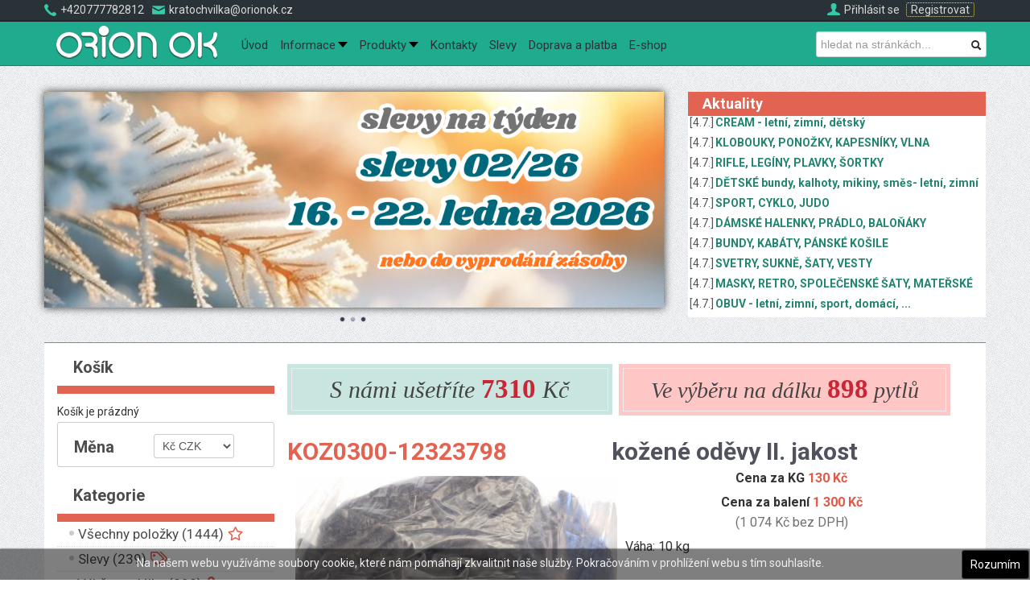

--- FILE ---
content_type: text/html; charset=utf-8
request_url: https://orionok.cz/e-shop/product/104998-bundovina-ii-jakost
body_size: 18467
content:

<!doctype html>
<html>
<head>
<meta charset="utf-8">
<meta name="viewport" content="width=device-width, initial-scale=1.0">
<base href="https://orionok.cz/e-shop/product/104998-bundovina-ii-jakost" />
	<meta http-equiv="content-type" content="text/html; charset=utf-8" />
	<meta name="keywords" content="velkoobchod second hand, second hand velkoobchod brno, velkosklad second hand, armádní oblečení, vojenské oblečení velkoobchod, secondhand velkoobchod, velkoobchod second hand brno" />
	<meta name="viewport" content="width=device-width, initial-scale=1.0" />
	<meta name="description" content="Second hand velkosklad. Velkoobchod se značkovým zahraničním secondhand textilem. Zboží pochází ze západní Evropy." />
	<meta name="generator" content="OKAS" />
	<title>kožené oděvy II. jakost</title>
	<link href="https://orionok.cz/e-shop/product/104998-KOZ0300-12323798-bundovina-ii-jakost" rel="canonical" />
	<link href="/favicon.ico" rel="shortcut icon" type="image/vnd.microsoft.icon" />
	<link href="https://orionok.cz/component/search/?Itemid=100070&amp;ctrl=product&amp;task=show&amp;cid=104998&amp;name=bundovina-ii-jakost&amp;format=opensearch" rel="search" title="Hledat Orion OK" type="application/opensearchdescription+xml" />
	<link href="/media/com_hikashop/css/hikashop.css?v=450" rel="stylesheet" type="text/css" />
	<link href="/media/com_hikashop/css/frontend_old.css?t=1645541382" rel="stylesheet" type="text/css" />
	<link href="/media/com_hikashop/css/font-awesome.css?v=5.2.0" rel="stylesheet" type="text/css" />
	<link href="https://ajax.googleapis.com/ajax/libs/jqueryui/1.12.0/themes/base/jquery-ui.css" rel="stylesheet" type="text/css" />
	<link href="/media/plg_content_mavikthumbnails/slimbox2/css/slimbox2.css" rel="stylesheet" type="text/css" />
	<link href="/plugins/system/jce/css/content.css?aa754b1f19c7df490be4b958cf085e7c" rel="stylesheet" type="text/css" />
	<link href="/media/tooltips/css/style.min.css?v=7.8.0" rel="stylesheet" type="text/css" />
	<link href="/plugins/system/maximenuckmobile/themes/default/maximenuckmobile.css" rel="stylesheet" type="text/css" />
	<link href="/media/jui/css/bootstrap.min.css?3085ead09f2a71f0377c3f530f555eaa" rel="stylesheet" type="text/css" />
	<link href="/media/jui/css/bootstrap-responsive.min.css?3085ead09f2a71f0377c3f530f555eaa" rel="stylesheet" type="text/css" />
	<link href="/media/jui/css/bootstrap-extended.css?3085ead09f2a71f0377c3f530f555eaa" rel="stylesheet" type="text/css" />
	<link href="/media/syw/css/fonts-min.css" rel="stylesheet" type="text/css" />
	<link href="/cache/mod_latestnewsenhanced/style_167.css?3085ead09f2a71f0377c3f530f555eaa" rel="stylesheet" type="text/css" />
	<link href="/modules/mod_latestnewsenhanced/styles/common_styles-min.css?3085ead09f2a71f0377c3f530f555eaa" rel="stylesheet" type="text/css" />
	<link href="/media/syw/css/bootstrap-modals-min.css?3085ead09f2a71f0377c3f530f555eaa" rel="stylesheet" type="text/css" />
	<link href="/modules/mod_ariimageslider/mod_ariimageslider/js/themes/nivo-slider.css" rel="stylesheet" type="text/css" />
	<link href="/modules/mod_ariimageslider/mod_ariimageslider/js/themes/default/style.css" rel="stylesheet" type="text/css" />
	<link href="/modules/mod_maximenuck/themes/blank/css/maximenuck.php?monid=maximenuck" rel="stylesheet" type="text/css" />
	<link href="/modules/mod_bt_login/tmpl/css/style2.0.css" rel="stylesheet" type="text/css" />
	<link href="/media/com_hikashop/css/notify-metro.css?v=450" rel="stylesheet" type="text/css" />
	<style type="text/css">
a.thumbnail {display: inline-block; zoom: 1; *display: inline;}
#hikashop_category_information_module_104 div.hikashop_subcontainer,
#hikashop_category_information_module_104 .hikashop_rtop *,#hikashop_category_information_module_104 .hikashop_rbottom * { background:#ffffff; }
#hikashop_category_information_module_104 div.hikashop_subcontainer,
#hikashop_category_information_module_104 div.hikashop_subcontainer span,
#hikashop_category_information_module_104 div.hikashop_container { text-align:center; }
#hikashop_category_information_module_104 div.hikashop_container { margin:10px 10px; }
			#cookiesck {
				position:fixed;
				left:0;
				right: 0;
				bottom: 0;
				z-index: 99;
				min-height: 30px;
				color: #eeeeee;
				background: rgba(0,0,0,0.5);
				box-shadow: #000 0 0 2px;
				text-align: center;
				font-size: 14px;
				line-height: 14px;
			}
			#cookiesck_text {
				padding: 10px 0;
				display: inline-block;
			}
			#cookiesck_buttons {
				float: right;
			}
			#cookiesck_readmore {
				float:right;
				padding:10px;
				border-radius: 3px;
			}
			#cookiesck_accept{
				float:left;
				padding:10px;
				margin: 1px;
				border-radius: 3px;
				background: #000;
				cursor: pointer;
				-webkit-transition: all 0.2s;
				transition: all 0.2s;
				border: 1px solid #404040;
			}
			#cookiesck_accept:hover{
				font-size: 120%;
			}
		
 .rl_tooltips-link {border-bottom: 1px dashed #cccccc;} .rl_tooltips.popover {max-width: 400px;z-index: 10000;} 
.mobilebarmaximenuck { display: none; }
	@media only screen and (max-width:640px){
    #maximenuck { display: none !important; }
    .mobilebarmaximenuck { display: block; }
	.hidemenumobileck {display: none !important;}
    body { padding-top: 40px !important; } }
 .cloaked_email span:before { content: attr(data-ep-aaa7e); } .cloaked_email span:after { content: attr(data-ep-bb440); } 

#hikashop_category_information_module_106 div.hikashop_subcontainer,
#hikashop_category_information_module_106 .hikashop_rtop *,#hikashop_category_information_module_106 .hikashop_rbottom * { background:#FFFFFF; }
#hikashop_category_information_module_106 div.hikashop_subcontainer,
#hikashop_category_information_module_106 div.hikashop_subcontainer span,
#hikashop_category_information_module_106 div.hikashop_container { text-align:center; }
#hikashop_category_information_module_106 div.hikashop_container { margin:10px 10px; }
#hikashop_category_information_module_93 div.hikashop_subcontainer,
#hikashop_category_information_module_93 .hikashop_rtop *,#hikashop_category_information_module_93 .hikashop_rbottom * { background:#ffffff; }
#hikashop_category_information_module_93 div.hikashop_subcontainer,
#hikashop_category_information_module_93 div.hikashop_subcontainer span,
#hikashop_category_information_module_93 div.hikashop_container { text-align:center; }
#hikashop_category_information_module_93 div.hikashop_container { margin:10px 10px; }@media (min-width: 768px) {#lnemodal_167 {max-width: 80%;left: 50%;margin-left: auto;-webkit-transform: translate(-50%); -ms-transform: translate(-50%); transform: translate(-50%);width: 800px;}}#ais_88_wrapper{max-width:770px;}#ais_88{width:100%;height:auto;}.ari-image-slider-loading #ais_88{height:268px;}div.mod_search89 input[type="search"]{ width:auto; }@media screen and (max-width: 640px) {div#maximenuck ul.maximenuck li.maximenuck.nomobileck, div#maximenuck .maxipushdownck ul.maximenuck2 li.maximenuck.nomobileck { display: none !important; }}@media screen and (min-width: 641px) {div#maximenuck ul.maximenuck li.maximenuck.nodesktopck, div#maximenuck .maxipushdownck ul.maximenuck2 li.maximenuck.nodesktopck { display: none !important; }}
	</style>
	<script type="application/json" class="joomla-script-options new">{"csrf.token":"dcf9d279efdc71925606c466ede55cfe","system.paths":{"root":"","base":""},"system.keepalive":{"interval":840000,"uri":"\/component\/ajax\/?format=json"}}</script>
	
	
	
	<script src="https://ajax.googleapis.com/ajax/libs/jquery/1.12.0/jquery.min.js" type="text/javascript"></script>
	<script src="/plugins/system/jqueryeasy/jquerynoconflict.js" type="text/javascript"></script>
	<script src="https://ajax.googleapis.com/ajax/libs/jqueryui/1.12.0/jquery-ui.min.js" type="text/javascript"></script>
	<script src="/media/system/js/core.js?3085ead09f2a71f0377c3f530f555eaa" type="text/javascript"></script>
	
	<script src="/media/jui/js/bootstrap.min.js?3085ead09f2a71f0377c3f530f555eaa" type="text/javascript"></script>
	<script src="/media/com_hikashop/js/hikashop.js?v=450" type="text/javascript"></script>
	<script src="/media/plg_content_mavikthumbnails/slimbox2/js/slimbox2.js" type="text/javascript"></script>
	<script src="/media/tooltips/js/script.min.js?v=7.8.0" type="text/javascript"></script>
	<script src="/plugins/system/maximenuckmobile/assets/maximenuckmobile.js" type="text/javascript"></script>
	<script src="/modules/mod_ariimageslider/mod_ariimageslider/js/jquery.nivo.slider.js" type="text/javascript"></script>
	<script src="/media/system/js/html5fallback.js" type="text/javascript"></script>
	<script src="/modules/mod_bt_login/tmpl/js/jquery.simplemodal.js" type="text/javascript"></script>
	<script src="/modules/mod_bt_login/tmpl/js/default.js" type="text/javascript"></script>
	<!--[if lt IE 9]><script src="/media/system/js/polyfill.event.js?3085ead09f2a71f0377c3f530f555eaa" type="text/javascript"></script><![endif]-->
	<script src="/media/system/js/keepalive.js?3085ead09f2a71f0377c3f530f555eaa" type="text/javascript"></script>
	<script src="/media/com_hikashop/js/notify.min.js?v=450" type="text/javascript"></script>
	<script src="/plugins/hikashop/cartnotify/media/notify.js" type="text/javascript"></script>
	<script type="text/javascript">

window.hikashopFieldsJs = {
	'reqFieldsComp': {},
	'validFieldsComp': {},
	'regexFieldsComp': {},
	'regexValueFieldsComp': {}
};
function hikashopToggleFields(new_value, namekey, field_type, id, prefix) {
	if(!window.hikashop) return false;
	return window.hikashop.toggleField(new_value, namekey, field_type, id, prefix);
}
if(!window.localPage) window.localPage = {};
window.localPage.cartRedirect = function(cid,pid,resp){window.location="/e-shop/checkout";};
window.localPage.wishlistRedirect = function(cid,pid,resp){window.location="/e-shop/product/listing";};
jQuery(document).ready(function($){
				$("#cookiesck").remove();
				$("body").append("<div id=\"cookiesck\" data-layout=\"layout1\"/>");
				$("body").append("<div id=\"cookiesck_overlay\" />");
				
				$("#cookiesck").append("<div class=\"inner\"></div>");
				$("#cookiesck > .inner").append("<span id=\"cookiesck_text\">Na našem webu využíváme soubory cookie, které nám pomáhají zkvalitnit naše služby. Pokračováním v prohlížení webu s tím souhlasíte.</span>")
					.append("<span id=\"cookiesck_buttons\"></div>");
				$("#cookiesck_buttons").append("<a class=\"cookiesck_button\" id=\"cookiesck_accept\">Rozumím</a>")
					
					.append("<div style=\"clear:both;\"></div>")
					;
		
			function ckSetCookie(c_name,value,exdays) {
				var exdate=new Date();
				exdate.setDate(exdate.getDate() + exdays);
				var c_value=escape(value) + ((exdays==null) ? "" : "; expires="+exdate.toUTCString()) + "; path=/";
				document.cookie=c_name + "=" + c_value;
			}

			function ckReadCookie(name) {
				var nameEQ = name + "=";
				var cooks = document.cookie.split(';');
				for(var i=0;i < cooks.length;i++) {
					var c = cooks[i];
					while (c.charAt(0)==' ') c = c.substring(1,c.length);
						if (c.indexOf(nameEQ) == 0) return c.substring(nameEQ.length,c.length);
					}
				return null;
			}

			var $cookieck = jQuery('#cookiesck');
			var $cookiesck_accept = jQuery('#cookiesck_accept');
			var cookiesck = ckReadCookie('cookiesck');
			$cookieck.hide();
			if(!(cookiesck == "yes")){
				// $cookieck.delay(1000).slideDown('fast'); 
				$cookieck.show(); 

				$cookiesck_accept.click(function(){
					ckSetCookie("cookiesck","yes",365);
					jQuery.post('https://orionok.cz/e-shop/product/104998-bundovina-ii-jakost', 'set_cookie=1', function(){});
					$cookieck.slideUp('slow');
				});
			} 
		});
		jQuery(document).ready(function($){
                    $('#maximenuck').MobileMaxiMenu({usemodules : 1,container : 'body',showdesc : 0,showlogo : 1,useimages : 0,menuid : 'maximenuck',showmobilemenutext : 'default',mobilemenutext : 'Menu',mobilebackbuttontext : 'Zpět',displaytype : 'push',menubarbuttoncontent : '',topbarbuttoncontent : '',uriroot : '',displayeffect : 'slideright',menuwidth : '300',openedonactiveitem : '0'});});
 var emailProtector=emailProtector||{};emailProtector.addCloakedMailto=function(g,l){var h=document.querySelectorAll("."+g);for(i=0;i<h.length;i++){var b=h[i],k=b.getElementsByTagName("span"),e="",c="";b.className=b.className.replace(" "+g,"");for(var f=0;f<k.length;f++)for(var d=k[f].attributes,a=0;a<d.length;a++)0===d[a].nodeName.toLowerCase().indexOf("data-ep-aaa7e")&&(e+=d[a].value),0===d[a].nodeName.toLowerCase().indexOf("data-ep-bb440")&&(c=d[a].value+c);if(!c)break;b.innerHTML=e+c;if(!l)break;b.parentNode.href="mailto:"+e+c}}; 

			function responsiveTables(){for(var e=document.querySelectorAll("table"),t=0;t<e.length;t++)if(e[t].scrollWidth>e[t].parentNode.clientWidth&&("div"!=e[t].parentNode.tagName.toLowerCase()||"res-div"!=e[t].parentNode.getAttribute("data-responsive"))){var r=document.createElement("div"),o=e[t].parentNode;r.appendChild(document.createTextNode("Vpravo ->")),r.appendChild(e[t].cloneNode(!0)),r.setAttribute("style","overflow-x:scroll;"),r.setAttribute("data-responsive","res-div"),o.replaceChild(r,e[t])}else if(e[t].scrollWidth<=e[t].parentNode.clientWidth&&"div"==e[t].parentNode.tagName.toLowerCase()&&"res-div"==e[t].parentNode.getAttribute("data-responsive")){var a=e[t].parentNode,d=a.parentNode;d.replaceChild(e[t].cloneNode(!0),a)}}window.addEventListener("resize",function(){responsiveTables()}),document.onreadystatechange=function(){"complete"==document.readyState&&responsiveTables()};
			jQuery(function($){ initTooltips(); $("body").on("subform-row-add", initTooltips); function initTooltips (event, container) { container = container || document;$(container).find(".hasTooltip").tooltip({"html": true,"container": "body"});} });jQuery(document).ready(function($) {$('.lnemodal_167').on('click', function () {var dataTitle = $(this).attr('data-modaltitle');if (typeof (dataTitle) !== 'undefined' && dataTitle !== null) { $('#lnemodal_167').find('.modal-title').text(dataTitle); }var dataURL = $(this).attr('href');$('#lnemodal_167').find('.iframe').attr('src', dataURL);});$('#lnemodal_167').on('show.bs.modal', function() {$('body').addClass('modal-open');var event = document.createEvent('Event'); event.initEvent('modalopen', true, true); document.dispatchEvent(event);}).on('shown.bs.modal', function() {var modal_body = $(this).find('.modal-body');modal_body.css({'max-height': 600});var padding = parseInt(modal_body.css('padding-top')) + parseInt(modal_body.css('padding-bottom')); modal_body.find('.iframe').css({'height': (600 - padding)});}).on('hide.bs.modal', function () {$(this).find('.modal-title').text('Article');var modal_body = $(this).find('.modal-body'); modal_body.css({'max-height': 'initial'}); modal_body.find('.iframe').attr('src', 'about:blank'); $('body').removeClass('modal-open');var event = document.createEvent('Event'); event.initEvent('modalclose', true, true); document.dispatchEvent(event);});});jQuery(document).ready(function() { var $ = window.jQueryNivoSlider || jQuery; var opts = {"effect":"fade","pauseTime":4000,"responsive":true}; $("#ais_88").nivoSlider(opts); });
jQuery.notify.defaults({"arrowShow":false,"globalPosition":"top right","elementPosition":"top right","clickToHide":true,"autoHideDelay":5000,"autoHide":true});
window.cartNotifyParams = {"reference":"global","img_url":"\/media\/com_hikashop\/images\/icons\/icon-32-newproduct.png","redirect_url":"","redirect_delay":4000,"title":"Product added to the cart","text":"Zbo\u017e\u00ed \u00fasp\u011b\u0161n\u011b p\u0159id\u00e1no do ko\u0161\u00edku","wishlist_title":"Product added to the wishlist","wishlist_text":"Zbo\u017e\u00ed \u00fasp\u011b\u0161n\u011b p\u0159id\u00e1no do seznamu p\u0159\u00e1n\u00ed","list_title":"Products added to the cart","list_text":"Products successfully added to the cart","list_wishlist_title":"Products added to the wishlist","list_wishlist_text":"Products successfully added to the wishlist","err_title":"Product not added to the cart","err_text":"Product not added to the cart","err_wishlist_title":"Product not added to the wishlist","err_wishlist_text":"Product not added to the wishlist"};

	</script>
	<!--[if IE]><link rel="stylesheet" href="/modules/mod_ariimageslider/mod_ariimageslider/js/themes/nivo-slider.ie.css" type="text/css" /><![endif]-->
	<!--[if lt IE 7]><link rel="stylesheet" href="/modules/mod_ariimageslider/mod_ariimageslider/js/themes/default/style.ie6.css" type="text/css" /><![endif]-->
	<!--[if IE]><link rel="stylesheet" href="/modules/mod_ariimageslider/mod_ariimageslider/js/themes/default/style.ie.css" type="text/css" /><![endif]-->
	<!--[if lt IE 8]><style type="text/css">BODY #ais_88_wrapper,BODY #ais_88{width:770px;height:268px;}</style><![endif]-->

  <!--[if lt IE 9]>
    <script src="/media/jui/js/html5.js"></script>
  <![endif]-->

<link href="/templates/orionok/css/custom.css?20240620" rel="stylesheet" type="text/css" />
<!-- <link rel="stylesheet" href="https://pro.fontawesome.com/releases/v5.7.2/css/all.css" integrity="sha384-6jHF7Z3XI3fF4XZixAuSu0gGKrXwoX/w3uFPxC56OtjChio7wtTGJWRW53Nhx6Ev" crossorigin="anonymous">
<link rel="stylesheet" href="https://use.fontawesome.com/releases/v5.7.2/css/v4-shims.css"> -->
<!-- <link rel="stylesheet" href="https://cdnjs.cloudflare.com/ajax/libs/font-awesome/5.15.4/css/all.min.css" integrity="sha512-1ycn6IcaQQ40/MKBW2W4Rhis/DbILU74C1vSrLJxCq57o941Ym01SwNsOMqvEBFlcgUa6xLiPY/NS5R+E6ztJQ==" crossorigin="anonymous" referrerpolicy="no-referrer" />
<link rel="stylesheet" href="https://cdnjs.cloudflare.com/ajax/libs/font-awesome/5.15.4/css/v4-shims.min.css" integrity="sha512-fHavkBby/gcFEB2taaBfG0DLdHRGrnvkWQNXVZ5Yb/Fj6LkogecQUd6oyvBVsrWPaHSxs5tNza6LUW/Y6Az9lQ==" crossorigin="anonymous" referrerpolicy="no-referrer" /> -->
<link href="/templates/orionok/css/all.min.css" rel="stylesheet" />
<link href="/templates/orionok/css/v4-shims.min.css" rel="stylesheet" />
<link href="/templates/orionok/css/font-awesome-animation.min.css" rel="stylesheet" />
<link href="/templates/orionok/css/flag-icons.min.css" rel="stylesheet" />
<link href='//fonts.googleapis.com/css?family=Roboto:400,700&subset=latin-ext,latin' rel='stylesheet' type='text/css'>



    <!-- Google Tag Manager -->
    <script>(function(w,d,s,l,i){w[l]=w[l]||[];w[l].push({'gtm.start':
    new Date().getTime(),event:'gtm.js'});var f=d.getElementsByTagName(s)[0],
    j=d.createElement(s),dl=l!='dataLayer'?'&l='+l:'';j.async=true;j.src=
    'https://www.googletagmanager.com/gtm.js?id='+i+dl;f.parentNode.insertBefore(j,f);
    })(window,document,'script','dataLayer','GTM-N8LCLQ2');</script>
    <!-- End Google Tag Manager -->

    <!-- Facebook Pixel Code -->
    <script>
    !function(f,b,e,v,n,t,s)
    {if(f.fbq)return;n=f.fbq=function(){n.callMethod?
    n.callMethod.apply(n,arguments):n.queue.push(arguments)};
    if(!f._fbq)f._fbq=n;n.push=n;n.loaded=!0;n.version='2.0';
    n.queue=[];t=b.createElement(e);t.async=!0;
    t.src=v;s=b.getElementsByTagName(e)[0];
    s.parentNode.insertBefore(t,s)}(window, document,'script',
    'https://connect.facebook.net/en_US/fbevents.js');
    fbq('init', '383337753233148');
    fbq('track', 'PageView');
    </script>
    <noscript><img height="1" width="1" style="display:none"
    src="https://www.facebook.com/tr?id=383337753233148&ev=PageView&noscript=1"
    /></noscript>
    <!-- End Facebook Pixel Code -->

    <script type="text/javascript" src="/templates/orionok/js/mrktng.js?2021111601"></script>

    <meta name="seznam-wmt" content="cIfi8N2yIZ8UwlX2a2wsxcoO1lgMWkM1" />
    <meta name="facebook-domain-verification" content="f1mspl1na7q9rnv0768llhbvk9vhyt" />
</head>

<body>

  <!-- Google Tag Manager (noscript) -->
  <noscript><iframe src="https://www.googletagmanager.com/ns.html?id=GTM-N8LCLQ2"
  height="0" width="0" style="display:none;visibility:hidden"></iframe></noscript>
  <!-- End Google Tag Manager (noscript) -->
  
	<div class="first-navbar">
		<div class="container 1stnavbar">
			<div class="span6 kontakty"><div class="obalkontakty"><span class="kontaktymobil"><img src="/templates/orionok/images/phone.png" />+420777782812</span><span class="kontaktymail"><img src="/templates/orionok/images/mail.png" /><a href="javascript:/* Tato e-mailov&aacute; adresa je chr&aacute;něna před spamboty*/"><span class="cloaked_email ep_72ff4517"><span data-ep-aaa7e="&#107;&#114;a&#116;" data-ep-bb440="&#46;c&#122;"><span data-ep-aaa7e="&#111;ch&#118;" data-ep-bb440="&#111;&#110;&#111;&#107;"><span data-ep-aaa7e="&#105;l&#107;&#97;" data-ep-bb440="&#64;&#111;&#114;&#105;"></span></span></span></span><span class="cloaked_email ep_2e4ccdc1" style="display:none;"><span data-ep-aaa7e="k&#114;a&#116;" data-ep-bb440=".cz"><span data-ep-aaa7e="&#111;c&#104;v" data-ep-bb440="&#111;n&#111;k"><span data-ep-bb440="&#64;&#111;&#114;i" data-ep-aaa7e="&#105;l&#107;&#97;"></span></span></span></span></a><script type="text/javascript">emailProtector.addCloakedMailto("ep_2e4ccdc1", 1);</script></span></div></div>
			<div class="span6 vstup"><span class="flagy"></span>
                  <div id="loggedout" class="obalprofile">
                <img class="profileimg" src="/templates/orionok/images/profile.png" /><div id="btl">
	<!-- Panel top -->	
	<div class="btl-panel">
					<!-- Login button -->
						<span id="btl-panel-login" class="btl-modal">Přihlásit se</span>
						<!-- Registration button -->
						<span id="btl-panel-registration" class="btl-modal">Registrovat</span>
						
			
			</div>
	<!-- content dropdown/modal box -->
	<div id="btl-content">
			
		<!-- Form login -->	
		<div id="btl-content-login" class="btl-content-block">
						
			<!-- if not integrated any component -->
							<h3>Přihlásit se</h3>
				<div id="btl-wrap-module"><form action="/e-shop" method="post" id="login-form" class="form-inline">
		<div class="userdata">
		<div id="form-login-username" class="control-group">
			<div class="controls">
									<div class="input-prepend">
						<span class="add-on">
							<span class="icon-user hasTooltip" title="E-mail"></span>
							<label for="modlgn-username" class="element-invisible">E-mail</label>
						</span>
						<input id="modlgn-username" type="text" name="username" class="input-small" tabindex="0" size="18" placeholder="E-mail" />
					</div>
							</div>
		</div>
		<div id="form-login-password" class="control-group">
			<div class="controls">
									<div class="input-prepend">
						<span class="add-on">
							<span class="icon-lock hasTooltip" title="Heslo">
							</span>
								<label for="modlgn-passwd" class="element-invisible">Heslo							</label>
						</span>
						<input id="modlgn-passwd" type="password" name="password" class="input-small" tabindex="0" size="18" placeholder="Heslo" />
					</div>
							</div>
		</div>
						<div id="form-login-remember" class="control-group checkbox">
			<label for="modlgn-remember" class="control-label">Pamatuj si mě</label> <input id="modlgn-remember" type="checkbox" name="remember" class="inputbox" value="yes"/>
		</div>
				<div id="form-login-submit" class="control-group">
			<div class="controls">
				<button type="submit" tabindex="0" name="Submit" class="btn btn-primary login-button">Přihlásit se</button>
			</div>
		</div>
					<ul class="unstyled">
							<li>
					<a href="/component/users/?view=registration&amp;Itemid=100002">
					Vytvořit účet <span class="icon-arrow-right"></span></a>
				</li>
							<li>
					<a href="/component/users/?view=remind&amp;Itemid=100002">
					Zapomenuté jméno?</a>
				</li>
				<li>
					<a href="/component/users/?view=reset&amp;Itemid=100002">
					Zapomenuté heslo?</a>
				</li>
			</ul>
		<input type="hidden" name="option" value="com_users" />
		<input type="hidden" name="task" value="user.login" />
		<input type="hidden" name="return" value="aHR0cHM6Ly9vcmlvbm9rLmN6L2Utc2hvcC9wcm9kdWN0LzEwNDk5OC1idW5kb3ZpbmEtaWktamFrb3N0" />
		<input type="hidden" name="dcf9d279efdc71925606c466ede55cfe" value="1" />	</div>
	</form>
</div>
							
		</div>
		
					
		<div id="btl-content-registration" class="btl-content-block">			
			<!-- if not integrated any component -->
							<input type="hidden" name="integrated" value="/component/users/?view=registration&amp;Itemid=100002" value="no" id="btl-integrated"/>		
					</div>
						
				
	</div>
	<div class="clear"></div>
</div>

<script type="text/javascript">
/*<![CDATA[*/
var btlOpt = 
{
	BT_AJAX					:'https://orionok.cz/e-shop/product/104998-bundovina-ii-jakost',
	BT_RETURN				:'/e-shop',
	RECAPTCHA				:'0',
	LOGIN_TAGS				:'',
	REGISTER_TAGS			:'',
	EFFECT					:'btl-modal',
	ALIGN					:'right',
	BG_COLOR				:'transparent',
	MOUSE_EVENT				:'click',
	TEXT_COLOR				:'#fff',
	MESSAGES 				: {
		E_LOGIN_AUTHENTICATE 		: 'Uživatelské jméno a heslo nesouhlasí nebo ještě nemáte vytvořen účet.',
		REQUIRED_NAME				: 'Please enter your name!',
		REQUIRED_USERNAME			: 'Please enter your username!',
		REQUIRED_PASSWORD			: 'Please enter your password!',
		REQUIRED_VERIFY_PASSWORD	: 'Please re-enter your password!',
		PASSWORD_NOT_MATCH			: 'Password does not match the verify password!',
		REQUIRED_EMAIL				: 'Please enter your email!',
		EMAIL_INVALID				: 'Please enter a valid email!',
		REQUIRED_VERIFY_EMAIL		: 'Please re-enter your email!',
		EMAIL_NOT_MATCH				: 'Email does not match the verify email!',
		CAPTCHA_REQUIRED			: 'Please enter captcha key'
	}
}
if(btlOpt.ALIGN == "center"){
	BTLJ(".btl-panel").css('textAlign','center');
}else{
	BTLJ(".btl-panel").css('float',btlOpt.ALIGN);
}
BTLJ("input.btl-buttonsubmit,button.btl-buttonsubmit").css({"color":btlOpt.TEXT_COLOR,"background":btlOpt.BG_COLOR});
BTLJ("#btl .btl-panel > span").css({"color":btlOpt.TEXT_COLOR,"background-color":btlOpt.BG_COLOR,"border":btlOpt.TEXT_COLOR});
/*]]>*/
</script>

</div>
      </div>
    </div>
	</div>

	<div class="second-navbar">
		<div class="container 2ndnavbar">
	    	<div class="span12 logonav">
				
			<!--[if lte IE 7]>
			<link href="/modules/mod_maximenuck/themes/blank/css/ie7.css" rel="stylesheet" type="text/css" />
			<![endif]--><!-- debut Maximenu CK, par cedric keiflin -->
	<div class="maximenuckh ltr" id="maximenuck" style="z-index:10;">
        <div class="maxiroundedleft"></div>
        <div class="maxiroundedcenter">
            <ul class=" maximenuck">
									<li class="maximenucklogo" style="margin-bottom: 0 !important;margin-left: 0 !important;margin-right: 0 !important;margin-top: 0 !important;">
						<a href="/" style="margin-bottom: 0 !important;margin-left: 0 !important;margin-right: 0 !important;margin-top: 0 !important;padding-bottom: 0 !important;padding-left: 0 !important;padding-right: 0 !important;padding-top: 0 !important;background: none !important;"><img src="/images/logo.png" alt="Orion OK"  style="float: left;margin: 0px 0px 0px 0px" /></a>					</li>
												<li data-level="1" class="maximenuck maximenuckmodule headingck item100335 first level1 align_right" ><div class="maximenuck_mod"><div class="search_search mod_search89">
	<form action="/e-shop" method="post" class="form-inline" id="custom-search-form">
		<div class="input-append"> <label for="mod-search-searchword" class="element-invisible">Vyhledávání...</label> <input name="searchword" id="mod-search-searchword" maxlength="200"  class="inputbox search-query" type="search" size="25" placeholder="hledat na stránkách..." /> <button class="btn" onclick="this.form.searchword.focus();"><i class="icon-search"></i></button></div> 		<input type="hidden" name="task" value="search" />
		<input type="hidden" name="option" value="com_search" />
		<input type="hidden" name="Itemid" value="100070" />
	</form>
</div>
<div class="clr"></div></div>
		</li><li data-level="1" class="maximenuck item100002 level1 " style="z-index : 11999;" ><a  data-hover="Úvod" class="maximenuck " href="/"><span class="titreck"  data-hover="Úvod">Úvod</span></a>
		</li><li data-level="1" class="maximenuck headingck item100068 parent level1 " style="z-index : 11998;" ><span  data-hover="Informace" class="separator "><span class="titreck"  data-hover="Informace">Informace</span></span>
	<div class="floatck" style=""><div class="maxidrop-top"><div class="maxidrop-top2"></div></div><div class="maxidrop-main" style=""><div class="maxidrop-main2"><div class="maximenuck2 first " >
	<ul class="maximenuck2"><li data-level="2" class="maximenuck item121 first level2 " style="z-index : 11997;" ><a  data-hover="Kontaktní formulář" class="maximenuck " href="/info/kontaktni-formular"><span class="titreck"  data-hover="Kontaktní formulář">Kontaktní formulář</span></a>
		</li><li data-level="2" class="maximenuck item100174 level2 " style="z-index : 11996;" ><a  data-hover="Jak nakupovat" class="maximenuck jak_nak" href="/info/jak-nakupovat"><span class="titreck"  data-hover="Jak nakupovat">Jak nakupovat</span></a>
		</li><li data-level="2" class="maximenuck item30 last level2 " style="z-index : 11995;" ><a  data-hover="Ke stažení / Ceníky" class="maximenuck " href="/info/ke-stazeni"><span class="titreck"  data-hover="Ke stažení / Ceníky">Ke stažení / Ceníky</span></a>
	</li>
	</ul>
	<div class="clr"></div></div><div class="clr"></div></div></div><div class="maxidrop-bottom"><div class="maxidrop-bottom2"></div></div></div>
	</li><li data-level="1" class="maximenuck item27 parent level1 " style="z-index : 11994;" ><a  data-hover="Produkty" class="maximenuck " href="/produkty"><span class="titreck"  data-hover="Produkty">Produkty</span></a>
	<div class="floatck" style=""><div class="maxidrop-top"><div class="maxidrop-top2"></div></div><div class="maxidrop-main" style=""><div class="maxidrop-main2"><div class="maximenuck2 first " >
	<ul class="maximenuck2"><li data-level="2" class="maximenuck item35 first parent level2 " style="z-index : 11993;" ><a  data-hover="Second Hand" class="maximenuck " href="/produkty/second-hand"><span class="titreck"  data-hover="Second Hand">Second Hand</span></a>
	<div class="floatck" style=""><div class="maxidrop-top"><div class="maxidrop-top2"></div></div><div class="maxidrop-main" style=""><div class="maxidrop-main2"><div class="maximenuck2 first " >
	<ul class="maximenuck2"><li data-level="3" class="maximenuck item83 first level3 " style="z-index : 11992;" ><a  data-hover="Katalog Second hand" class="maximenuck " href="/produkty/second-hand/katalog-second-hand"><span class="titreck"  data-hover="Katalog Second hand">Katalog Second hand</span></a>
		</li><li data-level="3" class="maximenuck item85 level3 " style="z-index : 11991;" ><a  data-hover="Dětské a kojenecké" class="maximenuck " href="/produkty/second-hand/detske-a-kojenecke"><span class="titreck"  data-hover="Dětské a kojenecké">Dětské a kojenecké</span></a>
		</li><li data-level="3" class="maximenuck item89 level3 " style="z-index : 11990;" ><a  data-hover="Bytové a domácí" class="maximenuck " href="/produkty/second-hand/bytove-a-domaci"><span class="titreck"  data-hover="Bytové a domácí">Bytové a domácí</span></a>
		</li><li data-level="3" class="maximenuck item90 level3 " style="z-index : 11989;" ><a  data-hover="Sport a jeans" class="maximenuck " href="/produkty/second-hand/sport-a-jeans"><span class="titreck"  data-hover="Sport a jeans">Sport a jeans</span></a>
		</li><li data-level="3" class="maximenuck item87 level3 " style="z-index : 11988;" ><a  data-hover="Letní" class="maximenuck " href="/produkty/second-hand/letni"><span class="titreck"  data-hover="Letní">Letní</span></a>
		</li><li data-level="3" class="maximenuck item86 level3 " style="z-index : 11987;" ><a  data-hover="Zimní" class="maximenuck " href="/produkty/second-hand/zimni"><span class="titreck"  data-hover="Zimní">Zimní</span></a>
		</li><li data-level="3" class="maximenuck item118 level3 " style="z-index : 11986;" ><a  data-hover="Nesezonní" class="maximenuck " href="/produkty/second-hand/nesezonni"><span class="titreck"  data-hover="Nesezonní">Nesezonní</span></a>
		</li><li data-level="3" class="maximenuck item84 level3 " style="z-index : 11985;" ><a  data-hover="Doplňky" class="maximenuck " href="/produkty/second-hand/doplnky"><span class="titreck"  data-hover="Doplňky">Doplňky</span></a>
		</li><li data-level="3" class="maximenuck item120 last level3 " style="z-index : 11984;" ><a  data-hover="Ostatní" class="maximenuck " href="/produkty/second-hand/ostatni"><span class="titreck"  data-hover="Ostatní">Ostatní</span></a>
	</li>
	</ul>
	<div class="clr"></div></div><div class="clr"></div></div></div><div class="maxidrop-bottom"><div class="maxidrop-bottom2"></div></div></div>
	</li><li data-level="2" class="maximenuck item67 parent level2 " style="z-index : 11983;" ><a  data-hover="Armádní oblečení" class="maximenuck " href="/produkty/armadni-obleceni"><span class="titreck"  data-hover="Armádní oblečení">Armádní oblečení</span></a>
	<div class="floatck" style=""><div class="maxidrop-top"><div class="maxidrop-top2"></div></div><div class="maxidrop-main" style=""><div class="maxidrop-main2"><div class="maximenuck2 first " >
	<ul class="maximenuck2"><li data-level="3" class="maximenuck item101 first level3 " style="z-index : 11982;" ><a  data-hover="Německá armáda" class="maximenuck " href="/produkty/armadni-obleceni/nemecka-armada"><span class="titreck"  data-hover="Německá armáda">Německá armáda</span></a>
		</li><li data-level="3" class="maximenuck item108 level3 " style="z-index : 11981;" ><a  data-hover="Rakouská armáda" class="maximenuck " href="/produkty/armadni-obleceni/rakouska-armada"><span class="titreck"  data-hover="Rakouská armáda">Rakouská armáda</span></a>
		</li><li data-level="3" class="maximenuck item107 level3 " style="z-index : 11980;" ><a  data-hover="Francouzská armáda" class="maximenuck " href="/produkty/armadni-obleceni/francouzska-armada"><span class="titreck"  data-hover="Francouzská armáda">Francouzská armáda</span></a>
		</li><li data-level="3" class="maximenuck item106 level3 " style="z-index : 11979;" ><a  data-hover="Britská armáda" class="maximenuck " href="/produkty/armadni-obleceni/britska-armada"><span class="titreck"  data-hover="Britská armáda">Britská armáda</span></a>
		</li><li data-level="3" class="maximenuck item111 level3 " style="z-index : 11978;" ><a  data-hover="Holandská armáda" class="maximenuck " href="/produkty/armadni-obleceni/holandska-armada"><span class="titreck"  data-hover="Holandská armáda">Holandská armáda</span></a>
		</li><li data-level="3" class="maximenuck item104 level3 " style="z-index : 11977;" ><a  data-hover="Polská armáda" class="maximenuck " href="/produkty/armadni-obleceni/polska-armada"><span class="titreck"  data-hover="Polská armáda">Polská armáda</span></a>
		</li><li data-level="3" class="maximenuck item122 level3 " style="z-index : 11976;" ><a  data-hover="Italská armáda" class="maximenuck " href="/produkty/armadni-obleceni/italska-armada"><span class="titreck"  data-hover="Italská armáda">Italská armáda</span></a>
		</li><li data-level="3" class="maximenuck item137 level3 " style="z-index : 11975;" ><a  data-hover="Slovenská armáda" class="maximenuck " href="/produkty/armadni-obleceni/slovenska-armada"><span class="titreck"  data-hover="Slovenská armáda">Slovenská armáda</span></a>
		</li><li data-level="3" class="maximenuck item109 level3 " style="z-index : 11974;" ><a  data-hover="Chorvatská armáda" class="maximenuck " href="/produkty/armadni-obleceni/chorvatska-armada"><span class="titreck"  data-hover="Chorvatská armáda">Chorvatská armáda</span></a>
		</li><li data-level="3" class="maximenuck item141 last level3 " style="z-index : 11973;" ><a  data-hover="Švýcarská armáda" class="maximenuck " href="/produkty/armadni-obleceni/svycarska-armada"><span class="titreck"  data-hover="Švýcarská armáda">Švýcarská armáda</span></a>
	</li>
	</ul>
	<div class="clr"></div></div><div class="clr"></div></div></div><div class="maxidrop-bottom"><div class="maxidrop-bottom2"></div></div></div>
	</li><li data-level="2" class="maximenuck item38 level2 " style="z-index : 11972;" ><a  data-hover="Čistící textilie" class="maximenuck " href="/produkty/cistici-textilie"><span class="titreck"  data-hover="Čistící textilie">Čistící textilie</span></a>
		</li><li data-level="2" class="maximenuck item138 level2 " style="z-index : 11971;" ><a  data-hover="Speciální nabídka" class="maximenuck " href="/produkty/specialni-nabidka"><span class="titreck"  data-hover="Speciální nabídka">Speciální nabídka</span></a>
		</li><li data-level="2" class="maximenuck item43 parent last level2 " style="z-index : 11970;" ><a  data-hover="Nabídka pro podnikání" class="maximenuck " href="/produkty/nabidka-pro-podnikani"><span class="titreck"  data-hover="Nabídka pro podnikání">Nabídka pro podnikání</span></a>
	<div class="floatck" style=""><div class="maxidrop-top"><div class="maxidrop-top2"></div></div><div class="maxidrop-main" style=""><div class="maxidrop-main2"><div class="maximenuck2 first " >
	<ul class="maximenuck2"><li data-level="3" class="maximenuck item44 first last level3 " style="z-index : 11969;" ><a  data-hover="Pracovní oblečení" class="maximenuck " href="/produkty/nabidka-pro-podnikani/pracovni-obleceni"><span class="titreck"  data-hover="Pracovní oblečení">Pracovní oblečení</span></a>
	</li>
	</ul>
	<div class="clr"></div></div><div class="clr"></div></div></div><div class="maxidrop-bottom"><div class="maxidrop-bottom2"></div></div></div>
	</li>
	</ul>
	<div class="clr"></div></div><div class="clr"></div></div></div><div class="maxidrop-bottom"><div class="maxidrop-bottom2"></div></div></div>
	</li><li data-level="1" class="maximenuck item28 level1 " style="z-index : 11968;" ><a  data-hover="Kontakty" class="maximenuck " href="/kontakty"><span class="titreck"  data-hover="Kontakty">Kontakty</span></a>
		</li><li data-level="1" class="maximenuck item100253 level1 " style="z-index : 11967;" ><a  data-hover="Slevy" class="maximenuck " href="/slevy"><span class="titreck"  data-hover="Slevy">Slevy</span></a>
		</li><li data-level="1" class="maximenuck item70 level1 " style="z-index : 11966;" ><a  data-hover="Doprava a platba" class="maximenuck " href="/doprava-a-platba"><span class="titreck"  data-hover="Doprava a platba">Doprava a platba</span></a>
		</li><li data-level="1" class="maximenuck item100631 last level1 " style="z-index : 11965;" ><a  data-hover="E-shop" class="maximenuck " href="/second-hand-velkoobchod-e-shop"><span class="titreck"  data-hover="E-shop">E-shop</span></a></li>            </ul>
        </div>
        <div class="maxiroundedright"></div>
        <div style="clear:both;"></div>
    </div>
    <!-- fin maximenuCK -->

			</div>
	    </div>
	</div>

<div class="container slidernews">
<div class="row">
    <div class="span8 sliderok hidden-phone"><div id="ais_88_wrapper" class="ari-image-slider-wrapper ari-image-slider-loading ari-is-theme-default ari-image-slider-wCtrlNav">
	<div id="ais_88" class="ari-image-slider nivoSlider">
					<img src="/images/sliders/1.png" alt="" title="" class="imageslider-item" width="1023" height="356" />
							<img src="/images/sliders/5.png" alt="" title="" class="imageslider-item" width="1023" height="356" style="display:none" />
							<img src="/images/sliders/8.png" alt="" title="" class="imageslider-item" width="1023" height="356" style="display:none" />
				
	</div>
			<div class="nivo-controlNavHolder">
			<div class="nivo-controlNav">
							<a rel="0" class="nivo-control active">
					<span class="nivo-thumbNavWrapper">
						0						<span class="nivo-arrow-border"></span>
						<span class="nivo-arrow"></span>
					</span>
				</a>
							<a rel="1" class="nivo-control">
					<span class="nivo-thumbNavWrapper">
						1						<span class="nivo-arrow-border"></span>
						<span class="nivo-arrow"></span>
					</span>
				</a>
							<a rel="2" class="nivo-control">
					<span class="nivo-thumbNavWrapper">
						2						<span class="nivo-arrow-border"></span>
						<span class="nivo-arrow"></span>
					</span>
				</a>
						</div>
		</div>
	</div></div>
    <div class="span4 latestnews span12-tablet hidden-phone">		<div class="moduletable">
							<h3>Aktuality</h3>
								<div id="lnee_167" class="lnee newslist vertical">

		
								<ul class="latestnews-items">
											<li class="latestnews-item id-2202 catid-23">
										<div class="news odd">
						<div class="innernews">
																					
							
															<div class="newsinfo">
																							
																			<dl class="item_details before_title"><dt>Information</dt><dd class="newsextra"><span class="detail detail_date"><span class="detail_data">4.7.</span></span></dd></dl>
									
																			<h4 class="newstitle">
																																	<a href="/23-akce/2202-cream-letni-zimni-detsky-2?tmpl=component&print=1" class="lnemodal_167" onclick="return false;" data-modaltitle="CREAM - letní, zimní, dětský" data-toggle="modal" data-target="#lnemodal_167">													<span>CREAM - letní, zimní, dětský</span>
												</a>
																																									</h4>
																	
								
								
								
																							</div>
						</div>
					</div>
				</li>
											<li class="latestnews-item id-2201 catid-23">
										<div class="news even">
						<div class="innernews">
																					
							
															<div class="newsinfo">
																							
																			<dl class="item_details before_title"><dt>Information</dt><dd class="newsextra"><span class="detail detail_date"><span class="detail_data">4.7.</span></span></dd></dl>
									
																			<h4 class="newstitle">
																																	<a href="/23-akce/2201-klobouky-ponozky-kapesniky-vlna?tmpl=component&print=1" class="lnemodal_167" onclick="return false;" data-modaltitle="KLOBOUKY, PONOŽKY, KAPESNÍKY, VLNA" data-toggle="modal" data-target="#lnemodal_167">													<span>KLOBOUKY, PONOŽKY, KAPESNÍKY, VLNA</span>
												</a>
																																									</h4>
																	
								
								
								
																							</div>
						</div>
					</div>
				</li>
											<li class="latestnews-item id-2200 catid-23">
										<div class="news odd">
						<div class="innernews">
																					
							
															<div class="newsinfo">
																							
																			<dl class="item_details before_title"><dt>Information</dt><dd class="newsextra"><span class="detail detail_date"><span class="detail_data">4.7.</span></span></dd></dl>
									
																			<h4 class="newstitle">
																																	<a href="/23-akce/2200-cream-letni-zimni-detsky?tmpl=component&print=1" class="lnemodal_167" onclick="return false;" data-modaltitle="RIFLE, LEGÍNY, PLAVKY, ŠORTKY" data-toggle="modal" data-target="#lnemodal_167">													<span>RIFLE, LEGÍNY, PLAVKY, ŠORTKY</span>
												</a>
																																									</h4>
																	
								
								
								
																							</div>
						</div>
					</div>
				</li>
											<li class="latestnews-item id-2199 catid-23">
										<div class="news even">
						<div class="innernews">
																					
							
															<div class="newsinfo">
																							
																			<dl class="item_details before_title"><dt>Information</dt><dd class="newsextra"><span class="detail detail_date"><span class="detail_data">4.7.</span></span></dd></dl>
									
																			<h4 class="newstitle">
																																	<a href="/23-akce/2199-detske-bundy-kalhoty-mikiny-smes-letni-zimni?tmpl=component&print=1" class="lnemodal_167" onclick="return false;" data-modaltitle="DĚTSKÉ bundy, kalhoty, mikiny, směs- letní, zimní" data-toggle="modal" data-target="#lnemodal_167">													<span>DĚTSKÉ bundy, kalhoty, mikiny, směs- letní, zimní</span>
												</a>
																																									</h4>
																	
								
								
								
																							</div>
						</div>
					</div>
				</li>
											<li class="latestnews-item id-2198 catid-23">
										<div class="news odd">
						<div class="innernews">
																					
							
															<div class="newsinfo">
																							
																			<dl class="item_details before_title"><dt>Information</dt><dd class="newsextra"><span class="detail detail_date"><span class="detail_data">4.7.</span></span></dd></dl>
									
																			<h4 class="newstitle">
																																	<a href="/23-akce/2198-sport-cyklo-judo?tmpl=component&print=1" class="lnemodal_167" onclick="return false;" data-modaltitle="SPORT, CYKLO, JUDO" data-toggle="modal" data-target="#lnemodal_167">													<span>SPORT, CYKLO, JUDO</span>
												</a>
																																									</h4>
																	
								
								
								
																							</div>
						</div>
					</div>
				</li>
											<li class="latestnews-item id-2197 catid-23">
										<div class="news even">
						<div class="innernews">
																					
							
															<div class="newsinfo">
																							
																			<dl class="item_details before_title"><dt>Information</dt><dd class="newsextra"><span class="detail detail_date"><span class="detail_data">4.7.</span></span></dd></dl>
									
																			<h4 class="newstitle">
																																	<a href="/23-akce/2197-damske-halenky-pradlo-balonaky?tmpl=component&print=1" class="lnemodal_167" onclick="return false;" data-modaltitle="DÁMSKÉ HALENKY, PRÁDLO, BALOŇÁKY" data-toggle="modal" data-target="#lnemodal_167">													<span>DÁMSKÉ HALENKY, PRÁDLO, BALOŇÁKY</span>
												</a>
																																									</h4>
																	
								
								
								
																							</div>
						</div>
					</div>
				</li>
											<li class="latestnews-item id-2196 catid-23">
										<div class="news odd">
						<div class="innernews">
																					
							
															<div class="newsinfo">
																							
																			<dl class="item_details before_title"><dt>Information</dt><dd class="newsextra"><span class="detail detail_date"><span class="detail_data">4.7.</span></span></dd></dl>
									
																			<h4 class="newstitle">
																																	<a href="/23-akce/2196-bendy-kabaty-panske-kosile?tmpl=component&print=1" class="lnemodal_167" onclick="return false;" data-modaltitle="BUNDY, KABÁTY, PÁNSKÉ KOŠILE" data-toggle="modal" data-target="#lnemodal_167">													<span>BUNDY, KABÁTY, PÁNSKÉ KOŠILE</span>
												</a>
																																									</h4>
																	
								
								
								
																							</div>
						</div>
					</div>
				</li>
											<li class="latestnews-item id-2195 catid-23">
										<div class="news even">
						<div class="innernews">
																					
							
															<div class="newsinfo">
																							
																			<dl class="item_details before_title"><dt>Information</dt><dd class="newsextra"><span class="detail detail_date"><span class="detail_data">4.7.</span></span></dd></dl>
									
																			<h4 class="newstitle">
																																	<a href="/23-akce/2195-svetry-sukne-saty-vesty?tmpl=component&print=1" class="lnemodal_167" onclick="return false;" data-modaltitle="SVETRY, SUKNĚ, ŠATY, VESTY" data-toggle="modal" data-target="#lnemodal_167">													<span>SVETRY, SUKNĚ, ŠATY, VESTY</span>
												</a>
																																									</h4>
																	
								
								
								
																							</div>
						</div>
					</div>
				</li>
											<li class="latestnews-item id-2194 catid-23">
										<div class="news odd">
						<div class="innernews">
																					
							
															<div class="newsinfo">
																							
																			<dl class="item_details before_title"><dt>Information</dt><dd class="newsextra"><span class="detail detail_date"><span class="detail_data">4.7.</span></span></dd></dl>
									
																			<h4 class="newstitle">
																																	<a href="/23-akce/2194-masky-retro-spolecenske-saty-materske?tmpl=component&print=1" class="lnemodal_167" onclick="return false;" data-modaltitle="MASKY, RETRO, SPOLEČENSKÉ ŠATY, MATEŘSKÉ" data-toggle="modal" data-target="#lnemodal_167">													<span>MASKY, RETRO, SPOLEČENSKÉ ŠATY, MATEŘSKÉ</span>
												</a>
																																									</h4>
																	
								
								
								
																							</div>
						</div>
					</div>
				</li>
											<li class="latestnews-item id-2193 catid-23">
										<div class="news even">
						<div class="innernews">
																					
							
															<div class="newsinfo">
																							
																			<dl class="item_details before_title"><dt>Information</dt><dd class="newsextra"><span class="detail detail_date"><span class="detail_data">4.7.</span></span></dd></dl>
									
																			<h4 class="newstitle">
																																	<a href="/23-akce/2193-obuv-letni-zimni-sport-domaci?tmpl=component&print=1" class="lnemodal_167" onclick="return false;" data-modaltitle="OBUV - letní, zimní, sport, domácí, ..." data-toggle="modal" data-target="#lnemodal_167">													<span>OBUV - letní, zimní, sport, domácí, ...</span>
												</a>
																																									</h4>
																	
								
								
								
																							</div>
						</div>
					</div>
				</li>
					</ul>
						
		
	</div>
		<div id="lnemodal_167" data-backdrop="false" data-keyboard="true" data-remote="true" class="modal hide fade" tabindex="-1" role="dialog" aria-labelledby="lnemodal_167Label" aria-hidden="true">
    	<div class="modal-header">
    		<button type="button" class="close" data-dismiss="modal" aria-hidden="true">&times;</button>
    		<h3 id="lnemodal_167Label" class="modal-title">Article</h3>
    	</div>
    	<div class="modal-body">
    		<iframe class="iframe" height="600" style="display: block; width: 100%; border: 0; max-height: none; overflow: auto"></iframe>
    	</div>
    	<div class="modal-footer">
    		<button class="btn" data-dismiss="modal" aria-hidden="true">Zavřit</button>
    	</div>
    </div>
			</div>
	</div>
</div>
</div>

<div class="container mailsearch">
<div class="row">
    <div class="span12 newsletter center hidden-phone">

<div class="custom banner_slevy_720"  >
	<!-- <a class="banner720link" href="/23-akce/314-slevy-az-70" target="_blank"></a> --></div>
</div>
</div>
</div>


<div class="container content">
<div class="row">
              
      <div id="left-col" class="span3">
      		<div class="moduletable hika_cart">

					<h3>Košík</h3>
		
			<div class="hikashop_cart_module  hika_cart" id="hikashop_cart_module">
<script type="text/javascript">
window.Oby.registerAjax(["cart.updated","checkout.cart.updated"], function(params) {
	var o = window.Oby, el = document.getElementById('hikashop_cart_106');
	if(!el) return;
	if(params && params.resp && (params.resp.ret === 0 || params.resp.module == 106)) return;
	if(params && params.type && params.type != 'cart') return;
	o.addClass(el, "hikashop_checkout_loading");
	o.xRequest("/e-shop/product/cart/module_id-106/module_type-cart/tmpl-component", {update: el, mode:'POST', data:'return_url=aHR0cHM6Ly9vcmlvbm9rLmN6L2Utc2hvcC9wcm9kdWN0LzEwNDk5OC1idW5kb3ZpbmEtaWktamFrb3N0'}, function(xhr){
		o.removeClass(el, "hikashop_checkout_loading");
	});
});
</script>
<div id="hikashop_cart_106" class="hikashop_cart">
	<div class="hikashop_checkout_loading_elem"></div>
	<div class="hikashop_checkout_loading_spinner "></div>
Košík je prázdný</div>
<div class="clear_both"></div></div>

		</div>

			<div class="moduletable vybermen">

					<h3>Měna</h3>
		
			<div class="hikashop_currency_module " id="hikashop_currency_module_107">
	<form action="/e-shop/currency/update" method="post" name="hikashop_currency_form_107">
		<input type="hidden" name="return_url" value="https%3A%2F%2Forionok.cz%2Fe-shop%2Fproduct%2F104998-bundovina-ii-jakost" />
		<select id="hikashopcurrency" name="hikashopcurrency" class="custom-select hikashopcurrency" onchange="this.form.submit();">
	<option value="1">&euro; EUR</option>
	<option value="46" selected="selected">Kč CZK</option>
</select>
	</form>
</div>

		</div>

			<div class="moduletable hika_cats">

					<h3>Kategorie</h3>
		
			<div id="hikashop_module_93" class="hikashop_module  hika_cats">
<div id="hikashop_category_information_module_93" class="hikashop_category_information hikashop_categories_listing_main hikashop_category_listing_0">
		<div class="hikashop_subcategories_listing">	<div class="hikashop_subcategories">
	<ul class="hikashop_category_list topul">
<li class="hikashop_category_list_item" style="width:100%;"><a href="/e-shop">Všechny položky (1444)</a>
			</li><li class="hikashop_category_list_item" style="width:100%;"><a href="https://orionok.cz/velkoobchod-second-hand/category/112-slevy">Slevy (239)</a>
				</li></ul><div class="accordion" id="category_panel_93">
<div class="accordion-group">
		<div class="accordion-heading has-child">
			<h4>
				<a class="accordion-toggle" data-toggle="collapse" data-parent="#category_panel_93" href="#category_pane_1">
					Výběr na dálku (898) <i style="color: #E26352;" class="fas fa-shopping-bag" aria-hidden="true"></i>
				</a>
			</h4>
		</div>
		<div id="category_pane_1" class="accordion-body collapse in">
			<div class="accordion-inner">
			<ul class="hikashop_category_list_vnd">
					<li class="hikashop_category_list_item_vnd current active">
					<a class="hikashop_category_list_item_link" href="https://orionok.cz/velkoobchod-second-hand/category/121-slevy-vnd">Slevy (335) <i style="color: #E26352;" class="fas fa-shopping-bag" aria-hidden="true"></i></a>
				</li>
					<li class="hikashop_category_list_item_vnd">
					<a class="hikashop_category_list_item_link" href="https://orionok.cz/velkoobchod-second-hand/category/122-cream-vnd">Cream (8) <i style="color: #E26352;" class="fas fa-shopping-bag" aria-hidden="true"></i></a>
				</li>
					<li class="hikashop_category_list_item_vnd">
					<a class="hikashop_category_list_item_link" href="https://orionok.cz/velkoobchod-second-hand/category/123-extra-vnd">Extra (403) <i style="color: #E26352;" class="fas fa-shopping-bag" aria-hidden="true"></i></a>
				</li>
					<li class="hikashop_category_list_item_vnd current active">
					<a class="hikashop_category_list_item_link" href="https://orionok.cz/velkoobchod-second-hand/category/124-a-jakost-vnd">A jakost (204) <i style="color: #E26352;" class="fas fa-shopping-bag" aria-hidden="true"></i></a>
				</li>
					<li class="hikashop_category_list_item_vnd">
					<a class="hikashop_category_list_item_link" href="https://orionok.cz/velkoobchod-second-hand/category/125-b-jakost-vnd">B jakost (146) <i style="color: #E26352;" class="fas fa-shopping-bag" aria-hidden="true"></i></a>
				</li>
					<li class="hikashop_category_list_item_vnd">
					<a class="hikashop_category_list_item_link" href="https://orionok.cz/velkoobchod-second-hand/category/126-eu-jakost-vnd">EU jakost (100) <i style="color: #E26352;" class="fas fa-shopping-bag" aria-hidden="true"></i></a>
				</li>
					<li class="hikashop_category_list_item_vnd">
					<a class="hikashop_category_list_item_link" href="https://orionok.cz/velkoobchod-second-hand/category/127-detske-a-kojenecke-vnd">Dětské a kojenecké (99) <i style="color: #E26352;" class="fas fa-shopping-bag" aria-hidden="true"></i></a>
				</li>
					<li class="hikashop_category_list_item_vnd current active">
					<a class="hikashop_category_list_item_link" href="https://orionok.cz/velkoobchod-second-hand/category/128-mix-panske-damske-vnd">Mix Pánské/Dámské (213) <i style="color: #E26352;" class="fas fa-shopping-bag" aria-hidden="true"></i></a>
				</li>
					<li class="hikashop_category_list_item_vnd current active">
					<a class="hikashop_category_list_item_link" href="https://orionok.cz/velkoobchod-second-hand/category/129-mix-leto-zima-vnd">Mix Leto/Zima (172) <i style="color: #E26352;" class="fas fa-shopping-bag" aria-hidden="true"></i></a>
				</li>
					<li class="hikashop_category_list_item_vnd">
					<a class="hikashop_category_list_item_link" href="https://orionok.cz/velkoobchod-second-hand/category/130-panske-vnd">Pánské (124) <i style="color: #E26352;" class="fas fa-shopping-bag" aria-hidden="true"></i></a>
				</li>
					<li class="hikashop_category_list_item_vnd">
					<a class="hikashop_category_list_item_link" href="https://orionok.cz/velkoobchod-second-hand/category/131-damske-vnd">Dámské (175) <i style="color: #E26352;" class="fas fa-shopping-bag" aria-hidden="true"></i></a>
				</li>
					<li class="hikashop_category_list_item_vnd">
					<a class="hikashop_category_list_item_link" href="https://orionok.cz/velkoobchod-second-hand/category/132-letni-vnd">Letní (125) <i style="color: #E26352;" class="fas fa-shopping-bag" aria-hidden="true"></i></a>
				</li>
					<li class="hikashop_category_list_item_vnd">
					<a class="hikashop_category_list_item_link" href="https://orionok.cz/velkoobchod-second-hand/category/133-zimni-vnd">Zimní (200) <i style="color: #E26352;" class="fas fa-shopping-bag" aria-hidden="true"></i></a>
				</li>
					<li class="hikashop_category_list_item_vnd">
					<a class="hikashop_category_list_item_link" href="https://orionok.cz/velkoobchod-second-hand/category/134-sport-a-jeans-vnd">Sport a jeans (125) <i style="color: #E26352;" class="fas fa-shopping-bag" aria-hidden="true"></i></a>
				</li>
					<li class="hikashop_category_list_item_vnd">
					<a class="hikashop_category_list_item_link" href="https://orionok.cz/velkoobchod-second-hand/category/135-obuv-vnd">Obuv (1) <i style="color: #E26352;" class="fas fa-shopping-bag" aria-hidden="true"></i></a>
				</li>
					<li class="hikashop_category_list_item_vnd">
					<a class="hikashop_category_list_item_link" href="https://orionok.cz/velkoobchod-second-hand/category/136-bytove-a-domaci-vnd">Bytové a domácí (119) <i style="color: #E26352;" class="fas fa-shopping-bag" aria-hidden="true"></i></a>
				</li>
					<li class="hikashop_category_list_item_vnd">
					<a class="hikashop_category_list_item_link" href="https://orionok.cz/velkoobchod-second-hand/category/137-doplnky-vnd">Doplňky (40) <i style="color: #E26352;" class="fas fa-shopping-bag" aria-hidden="true"></i></a>
				</li>
					<li class="hikashop_category_list_item_vnd">
					<a class="hikashop_category_list_item_link" href="https://orionok.cz/velkoobchod-second-hand/category/138-ostatni-vnd">Ostatní (118) <i style="color: #E26352;" class="fas fa-shopping-bag" aria-hidden="true"></i></a>
				</li>
				</ul>
	</div></div></div></div><ul class="hikashop_category_list"></ul><div class="accordion" id="category_panel_93">
<div class="accordion-group">
		<div class="accordion-heading has-child">
			<h4>
				<a class="accordion-toggle" data-toggle="collapse" data-parent="#category_panel_93" href="#category_pane_2">
					Armádní oblečení <i style="color: #E26352;" class="fas fa-fighter-jet"></i>
				</a>
			</h4>
		</div>
		<div id="category_pane_2" class="accordion-body collapse ">
			<div class="accordion-inner">
			<ul class="hikashop_category_list_vnd">
					<li class="hikashop_category_list_item_vnd">
					<a class="hikashop_category_list_item_link" href="https://orionok.cz/velkoobchod-second-hand/category/140-kalhoty">Kalhoty (26)</a>
				</li>
					<li class="hikashop_category_list_item_vnd">
					<a class="hikashop_category_list_item_link" href="https://orionok.cz/velkoobchod-second-hand/category/141-rukavice">Rukavice (19)</a>
				</li>
					<li class="hikashop_category_list_item_vnd">
					<a class="hikashop_category_list_item_link" href="https://orionok.cz/velkoobchod-second-hand/category/142-tricka-a-kosile">Trička a košile (19)</a>
				</li>
					<li class="hikashop_category_list_item_vnd">
					<a class="hikashop_category_list_item_link" href="https://orionok.cz/velkoobchod-second-hand/category/143-bundy">Bundy (22)</a>
				</li>
					<li class="hikashop_category_list_item_vnd">
					<a class="hikashop_category_list_item_link" href="https://orionok.cz/velkoobchod-second-hand/category/144-cepice-a-klobouky">Čepice a klobouky (22)</a>
				</li>
					<li class="hikashop_category_list_item_vnd">
					<a class="hikashop_category_list_item_link" href="https://orionok.cz/velkoobchod-second-hand/category/145-bluzy">Blůzy (19)</a>
				</li>
					<li class="hikashop_category_list_item_vnd">
					<a class="hikashop_category_list_item_link" href="https://orionok.cz/velkoobchod-second-hand/category/146-vesty">Vesty (13)</a>
				</li>
					<li class="hikashop_category_list_item_vnd">
					<a class="hikashop_category_list_item_link" href="https://orionok.cz/velkoobchod-second-hand/category/147-army-doplnky">Army doplňky (101)</a>
				</li>
					<li class="hikashop_category_list_item_vnd">
					<a class="hikashop_category_list_item_link" href="https://orionok.cz/velkoobchod-second-hand/category/148-spodky-a-trenyrky">Spodky a trenýrky (18)</a>
				</li>
					<li class="hikashop_category_list_item_vnd">
					<a class="hikashop_category_list_item_link" href="https://orionok.cz/velkoobchod-second-hand/category/149-svetry-a-mikiny">Svetry a mikiny (4)</a>
				</li>
					<li class="hikashop_category_list_item_vnd">
					<a class="hikashop_category_list_item_link" href="https://orionok.cz/velkoobchod-second-hand/category/150-batohy">Batohy (6)</a>
				</li>
					<li class="hikashop_category_list_item_vnd">
					<a class="hikashop_category_list_item_link" href="https://orionok.cz/velkoobchod-second-hand/category/151-ponozky">Ponožky (10)</a>
				</li>
					<li class="hikashop_category_list_item_vnd">
					<a class="hikashop_category_list_item_link" href="https://orionok.cz/velkoobchod-second-hand/category/152-kombinezy">Kombinézy (3)</a>
				</li>
				</ul>
	</div></div></div></div><ul class="hikashop_category_list"><li class="hikashop_category_list_item" style="width:100%;"><a href="https://orionok.cz/velkoobchod-second-hand/category/110-cream">Cream (16)</a>
				</li><li class="hikashop_category_list_item" style="width:100%;"><a href="https://orionok.cz/velkoobchod-second-hand/category/116-profesni-odevy">Profesní oděvy (15)</a>
				</li><li class="hikashop_category_list_item" style="width:100%;"><a href="https://orionok.cz/velkoobchod-second-hand/category/12-extra">Extra (105)</a>
				</li><li class="hikashop_category_list_item" style="width:100%;"><a href="https://orionok.cz/velkoobchod-second-hand/category/13-a-jakost">A jakost (60)</a>
				</li><li class="hikashop_category_list_item" style="width:100%;"><a href="https://orionok.cz/velkoobchod-second-hand/category/111-b-jakost">B jakost (42)</a>
				</li><li class="hikashop_category_list_item" style="width:100%;"><a href="https://orionok.cz/velkoobchod-second-hand/category/107-eu-jakost">EU jakost (29)</a>
				</li><li class="hikashop_category_list_item" style="width:100%;"><a href="https://orionok.cz/velkoobchod-second-hand/category/14-detske-a-kojenecke">Dětské a kojenecké (21)</a>
				</li><li class="hikashop_category_list_item" style="width:100%;"><a href="https://orionok.cz/velkoobchod-second-hand/category/109-mix-panske-damske">Mix Pánské/Dámské (90)</a>
				</li><li class="hikashop_category_list_item" style="width:100%;"><a href="https://orionok.cz/velkoobchod-second-hand/category/18-mix-leto-zima">Mix Leto/Zima (40)</a>
				</li><li class="hikashop_category_list_item" style="width:100%;"><a href="https://orionok.cz/velkoobchod-second-hand/category/17-panske">Pánské (26)</a>
				</li><li class="hikashop_category_list_item" style="width:100%;"><a href="https://orionok.cz/velkoobchod-second-hand/category/108-damske">Dámské (34)</a>
				</li><li class="hikashop_category_list_item" style="width:100%;"><a href="https://orionok.cz/velkoobchod-second-hand/category/19-letni">Letní (34)</a>
				</li><li class="hikashop_category_list_item" style="width:100%;"><a href="https://orionok.cz/velkoobchod-second-hand/category/20-zimni">Zimní (56)</a>
				</li><li class="hikashop_category_list_item" style="width:100%;"><a href="https://orionok.cz/velkoobchod-second-hand/category/16-sport-a-jeans">Sport a jeans (29)</a>
				</li><li class="hikashop_category_list_item" style="width:100%;"><a href="https://orionok.cz/velkoobchod-second-hand/category/23-obuv">Obuv (12)</a>
				</li><li class="hikashop_category_list_item" style="width:100%;"><a href="https://orionok.cz/velkoobchod-second-hand/category/15-bytove-a-domaci">Bytové a domácí (28)</a>
				</li><li class="hikashop_category_list_item" style="width:100%;"><a href="https://orionok.cz/velkoobchod-second-hand/category/21-doplnky">Doplňky (15)</a>
				</li><li class="hikashop_category_list_item" style="width:100%;"><a href="https://orionok.cz/velkoobchod-second-hand/category/22-ostatni">Ostatní (32)</a>
				</li>	</ul>
	</div>
</div>	</div></div>

		</div>

			<div class="moduletable filtry">

					<h3>Filtr</h3>
		
			<div class="hikashop_filter_module  filtry">
<div class="hikashop_filter_collapsable_title_mobile" title="Open the collapsable filter">
	<div
		class="hikashop_filter_collapsable_title"
		onclick="if(window.hikashop.toggleOverlayBlock('hikashop_filter_main_div_module_113', 'toggle')) return false;">
		<div class="hikashop_filter_collapsable_title_icon">
			<i class="fas fa-bars fa-2x"></i>
		</div>
		<div class="hikashop_filter_fieldset">
			<h3>Filtry</h3>
		</div>
	</div>
</div>
<div id="hikashop_filter_main_div_module_113" class="hikashop_filter_main_div hikashop_filter_main_div_module_113 hikashop_filter_collapsable_content_mobile filter_refresh_div"  data-refresh-class="hikashop_checkout_loading" data-refresh-url="https://orionok.cz/index.php?option=com_hikashop&ctrl=product&task=filter&tmpl=raw&filter=1&module_id=&cid=0&from_option=com_hikashop&from_ctrl=product&from_task=show&from_itemid=100070">
	<div class="hikashop_checkout_loading_elem"></div>
	<div class="hikashop_checkout_loading_spinner"></div>

		<form action="/e-shop/product/listing" method="post" name="hikashop_filter_form_module_113"  enctype="multipart/form-data">
		<div class="hikashop_filter_main hikashop_filter_main___adit_dle_" style="min-height:22px; float:left; width:99%;" >
			<div class="hikashop_filter___adit_dle_"><span class="hikashop_filter_title">Řadit dle</span>  <span id="filter_values_container___adit_dle__module_113" class="filter_values_container"><SELECT onchange="document.forms['hikashop_filter_form_module_113'].submit();" size=1 name="filter___adit_dle_" id="filter___adit_dle__module_113"><OPTION value="none">Žádné</OPTION><OPTION  value="b.product_name--lth">Položka vzestupně</OPTION><OPTION  value="b.product_name--htl">Položka sestupně</OPTION><OPTION  value="price--lth">Cena vzestupně</OPTION><OPTION  value="price--htl">Cena sestupně</OPTION></SELECT></span></div>		</div>
					<div class="hikashop_filter_main hikashop_filter_main_Hledat" style="min-height:22px; float:left; width:99%;" >
			<div class="hikashop_filter_Hledat"><span class="hikashop_filter_title">Hledat</span>  <span id="filter_values_container_Hledat_module_113" class="filter_values_container"><input name="filter_Hledat" type="text" id="filter_text_Hledat" value=""></span></div>		</div>
						<div class="hikashop_filter_button_inside" style="float:left; margin-right:10px;">
				<input type="submit" id="hikashop_filter_button_module_113" class="hikabtn"  onclick="
document.getElementById('hikashop_filtered_module_113').value='1';
document.forms['hikashop_filter_form_module_113'].submit();
return false;
" value="Filtr" />
			</div>
			<input type="hidden" name="return_url" value="/e-shop/product/listing"/>
			<input type="hidden" name="filtered" id="hikashop_filtered_module_113" value="1" />
			<input type="hidden" name="reseted" id="hikashop_reseted_module_113" value="0" />
		</form>
	<div style="clear:both"></div>
</div><div style="clear:both;"></div>
</div>

		</div>

	
    </div>
          <div id="middle-col" class="span9">
       
               
       
        <div id="content">
          		<div class="moduletable topcontentmdl">

		
			

<div class="custom topcontentmdl"  >
	<p> 
<div class="celkem_usetrite"><div class="inner-celkem_usetrite">S námi ušetříte <!-- START: Tooltips --><span class="rl_tooltips-link nn_tooltips-link hover top" data-toggle="popover" data-html="true" data-template="&lt;div class=&quot;popover rl_tooltips nn_tooltips notitle&quot;&gt;&lt;div class=&quot;arrow&quot;&gt;&lt;/div&gt;&lt;div class=&quot;popover-inner&quot;&gt;&lt;h3 class=&quot;popover-title&quot;&gt;&lt;/h3&gt;&lt;div class=&quot;popover-content&quot;&gt;&lt;p&gt;&lt;/p&gt;&lt;/div&gt;&lt;/div&gt;&lt;/div&gt;" data-placement="top" data-content=" Tuto částku ušetříte, pokud si od každé slevněné položky koupite jedno balení." title=""><span class="usetrena_castka"><a href="/velkoobchod-second-hand/category/112-slevy">7310</a></span></span><!-- END: Tooltips --> Kč</div></div><div class="celkem_vnd"><div class="inner-celkem_vnd">Ve výběru na dálku <span class="vnd_ks"><a href="/velkoobchod-second-hand/category/117-vyber-na-dalku">898</a></span> pytlů</div></div><div style="clear:both;"></div> 
</p></div>

		</div>

	
          <div id="system-message-container">
	</div>

          <div itemscope itemtype="https://schema.org/Product" id="hikashop_product_KOZ0300_12323798_page" class="hikashop_product_page hikashop_product_of_category_129 hikashop_product_of_category_2 hikashop_product_of_category_124 hikashop_product_of_category_128 hikashop_product_of_category_121 hikashop_product_of_category_117">
	<div class='clear_both'></div>
<script type="text/javascript">
function hikashop_product_form_check() {
	var d = document, el = d.getElementById('hikashop_product_quantity_main');
	if(!el)
		return true;
	var inputs = el.getElementsByTagName('input');
	if(inputs && inputs.length > 0)
		return true;
	var links = el.getElementsByTagName('a');
	if(links && links.length > 0)
		return true;
	return false;
}
</script>
	<form action="/e-shop/product/updatecart" method="post" name="hikashop_product_form" onsubmit="return hikashop_product_form_check();" enctype="multipart/form-data">
<div id="hikashop_product_top_part" class="hikashop_product_top_part">
<!-- TOP BEGIN EXTRA DATA -->
<!-- EO TOP BEGIN EXTRA DATA -->
	<h1>
<!-- NAME -->
		<span id="hikashop_product_name_main" class="hikashop_product_name_main" itemprop="name">kožené oděvy II. jakost</span>
<!-- EO NAME -->
<!-- CODE -->
		<span id="hikashop_product_code_main" class="hikashop_product_code_main">KOZ0300-12323798</span>
<!-- EO CODE -->
		<meta itemprop="sku" content="KOZ0300-12323798">
		<meta itemprop="productID" content="KOZ0300-12323798">
	</h1>
<!-- TOP END EXTRA DATA -->
<!-- EO TOP END EXTRA DATA -->
<!-- SOCIAL NETWORKS -->
<!-- EO SOCIAL NETWORKS -->
</div>

<div class="hk-row-fluid">
	<div id="hikashop_product_left_part" class="hikashop_product_left_part hkc-md-6">
<!-- LEFT BEGIN EXTRA DATA -->
<!-- EO LEFT BEGIN EXTRA DATA -->
<!-- IMAGE -->
<div id="hikashop_product_image_main" class="hikashop_global_image_div" style="">
	<div id="hikashop_main_image_div" class="hikashop_main_image_div">
		<div class="hikashop_product_main_image_thumb" id="hikashop_image_main_thumb_div"  style="height:570px;" >
			<div style="text-align:center;clear:both;" class="hikashop_product_main_image">
				<div style="position:relative;text-align:center;clear:both;margin: auto;" class="hikashop_product_main_image_subdiv">
<a href="http://orionimg.eu/images/vnd/KOZ0300-12323798/KOZ0300-12323798-1.jpg" target="_blank" title="kožené oděvy II. jakost" onclick="return window.localPage.openImage('hikashop_main_image', '', event);"><img id="hikashop_main_image" style="margin-top:10px;margin-bottom:10px;display:inline-block;vertical-align:middle" width="400" height="550" title="kožené oděvy II. jakost" alt="KOZ0300-12323798-1" src="http://orionimg.eu/images/vnd/KOZ0300-12323798/KOZ0300-12323798-1.jpg"/></a>				</div>
			</div>
		</div>
		<meta itemprop="image" content="http://orionimg.eu/images/vnd/KOZ0300-12323798/KOZ0300-12323798-1.jpg"/>
	</div>
	<div id="hikashop_small_image_div" class="hikashop_small_image_div">
<a href="http://orionimg.eu/images/vnd/KOZ0300-12323798/KOZ0300-12323798-1.jpg" target="_blank" title="kožené oděvy II. jakost" onmouseover="return window.localPage.changeImage(this, 'hikashop_main_image', 'http://orionimg.eu/images/vnd/KOZ0300-12323798/KOZ0300-12323798-1.jpg', 780, 1040, 'kožené oděvy II. jakost', 'KOZ0300-12323798-1');"><img class="hikashop_child_image hikashop_child_image_active" title="kožené oděvy II. jakost" alt="KOZ0300-12323798-1" src="http://orionimg.eu/images/vnd/KOZ0300-12323798/KOZ0300-12323798-1.jpg"/></a><a href="http://orionimg.eu/images/vnd/KOZ0300-12323798/KOZ0300-12323798-2.jpg" target="_blank" title="kožené oděvy II. jakost" onmouseover="return window.localPage.changeImage(this, 'hikashop_main_image', 'http://orionimg.eu/images/vnd/KOZ0300-12323798/KOZ0300-12323798-2.jpg', 780, 1040, 'kožené oděvy II. jakost', 'KOZ0300-12323798-2');"><img class="hikashop_child_image" title="kožené oděvy II. jakost" alt="KOZ0300-12323798-2" src="http://orionimg.eu/images/vnd/KOZ0300-12323798/KOZ0300-12323798-2.jpg"/></a><a href="http://orionimg.eu/images/vnd/KOZ0300-12323798/KOZ0300-12323798-3.jpg" target="_blank" title="kožené oděvy II. jakost" onmouseover="return window.localPage.changeImage(this, 'hikashop_main_image', 'http://orionimg.eu/images/vnd/KOZ0300-12323798/KOZ0300-12323798-3.jpg', 780, 1040, 'kožené oděvy II. jakost', 'KOZ0300-12323798-3');"><img class="hikashop_child_image" title="kožené oděvy II. jakost" alt="KOZ0300-12323798-3" src="http://orionimg.eu/images/vnd/KOZ0300-12323798/KOZ0300-12323798-3.jpg"/></a>	</div>
</div>
<script type="text/javascript">
if(!window.localPage)
	window.localPage = {};
if(!window.localPage.images)
	window.localPage.images = {};
window.localPage.changeImage = function(el, id, url, width, height, title, alt) {
	var d = document, target = d.getElementById(id), w = window, o = window.Oby;
	if(!target) return false;
	target.src = url;
	target.width = width;
	target.height = height;
	target.title = title;
	target.alt = alt;

	var target_src = d.getElementById(id+'_src');
	if(target_src) {
		target_src.srcset = url;
	}
	var target_webp = d.getElementById(id+'_webp');
	if(target_webp) {
		target_webp.srcset = url.substr(0, url.lastIndexOf(".")) + '.webp';
	}

	var thumb_img = null, thumbs_div = d.getElementById('hikashop_small_image_div');
	if(thumbs_div) {
		thumbs_img = thumbs_div.getElementsByTagName('img');
		if(thumbs_img) {
			for(var i = thumbs_img.length - 1; i >= 0; i--) {
				o.removeClass(thumbs_img[i], 'hikashop_child_image_active');
			}
		}
	}
	thumb_img = el.getElementsByTagName('img');
	if(thumb_img) {
		for(var i = thumb_img.length - 1; i >= 0; i--) {
			o.addClass(thumb_img[i], 'hikashop_child_image_active');
		}
	}

	window.localPage.images[id] = el;
	return false;
};
window.localPage.openImage = function(id, variant_name, e) {
	if(!variant_name) variant_name = '';
	if(!window.localPage.images[id])
		window.localPage.images[id] = document.getElementById('hikashop_first_thumbnail' + variant_name);

	e = e || window.event;
	e.stopPropagation();
	e.cancelBubble = true;
	window.Oby.cancelEvent(e);
	window.localPage.images[id].click();
	return false;
};
</script>
<!-- EO IMAGE -->
<!-- LEFT END EXTRA DATA -->
<!-- EO LEFT END EXTRA DATA -->
	</div>

	<div id="hikashop_product_right_part" class="hikashop_product_right_part hkc-md-6">
<!-- RIGHT BEGIN EXTRA DATA -->
<!-- EO RIGHT BEGIN EXTRA DATA -->
<!-- VOTE -->
		<div id="hikashop_product_vote_mini" class="hikashop_product_vote_mini"></div>
<!-- EO VOTE -->
<!-- PRICE -->
		<span id="hikashop_product_price_main" class="hikashop_product_price_main" itemprop="offers" itemscope itemtype="https://schema.org/Offer">
	<span class="hikashop_product_msrp_price hikashop_product_price_full">
		<span class="hikashop_product_msrp_price_title">
		Cena za KG		</span>
		<span class="hikashop_product_price">
		130 Kč		</span>
	</span>

	<span class="hikashop_product_price_full">
	<span class="hikashop_product_our_price_title">Cena za balení</span> <span class="hikashop_product_price hikashop_product_price_0">1 300 Kč<br /><span class="cenabezdph"> (1 074 Kč bez DPH) </span></span> </span>
			<meta itemprop="price" content="" />
			<meta itemprop="availability" content="https://schema.org/OutOfstock" />
			<meta itemprop="priceCurrency" content="CZK" />                                               
		</span>
<!-- EO PRICE -->
<!-- RIGHT MIDDLE EXTRA DATA -->
<!-- EO RIGHT MIDDLE EXTRA DATA -->
<!-- DIMENSIONS -->
<!-- WEIGHT -->
		<span id="hikashop_product_weight_main" class="hikashop_product_weight_main">
			Váha: 10 kg<br />
		</span>
	<!-- EO WEIGHT -->
<!-- WIDTH -->
<!-- EO WIDTH -->
<!-- LENGTH -->
<!-- LENGTH -->
<!-- HEIGHT -->
<!-- EO HEIGHT -->
<!-- BRAND -->
<!-- EO BRAND -->
<!-- EO DIMENSIONS -->
		<br />
<!-- CHARACTERISTICS -->
		<br />
<!-- EO CHARACTERISTICS -->
<!-- OPTIONS -->
<!-- EO OPTIONS -->
<!-- CUSTOM ITEM FIELDS -->
<!-- EO CUSTOM ITEM FIELDS -->
<!-- PRICE WITH OPTIONS -->
		<span id="hikashop_product_price_with_options_main" class="hikashop_product_price_with_options_main">
		</span>
<!-- EO PRICE WITH OPTIONS -->
<!-- ADD TO CART BUTTON -->
		<div id="hikashop_product_quantity_main" class="hikashop_product_quantity_main"><span class="hikashop_product_stock_count hikashop_product_no_stock">
<span style="font-weight: bold; color: red;">VYPRODÁNO</span></span>
</div>
		<div id="hikashop_product_quantity_alt" class="hikashop_product_quantity_main_alt" style="display:none;">
			The add to cart button will appear once you select the values above		</div>
<!-- EO ADD TO CART BUTTON -->
<!-- CONTACT US BUTTON -->
		<div id="hikashop_product_contact_main" class="hikashop_product_contact_main">		</div>
<!-- EO CONTACT US BUTTON -->
<!-- CUSTOM PRODUCT FIELDS -->
<!-- EO CUSTOM PRODUCT FIELDS -->
<!-- TAGS -->
<div id="hikashop_product_tags_main" class="hikashop_product_tags"></div>
<!-- EO TAGS -->
<!-- RIGHT END EXTRA DATA -->
<!-- EO RIGHT END EXTRA DATA -->
<span id="hikashop_product_id_main" class="hikashop_product_id_main">
	<input type="hidden" name="product_id" value="104998" />
</span>
</div>
</div>
<!-- END GRID -->
<div id="hikashop_product_bottom_part" class="hikashop_product_bottom_part">
<!-- BOTTOM BEGIN EXTRA DATA -->
<!-- EO BOTTOM BEGIN EXTRA DATA -->
<!-- DESCRIPTION -->
	<div id="hikashop_product_description_main" class="hikashop_product_description_main" itemprop="description">kožené oděvy II. jakost</div>
<!-- EO DESCRIPTION -->
<!-- MANUFACTURER URL -->
	<span id="hikashop_product_url_main" class="hikashop_product_url_main"></span>
<!-- EO MANUFACTURER URL -->
<!-- FILES -->
<div id="hikashop_product_files_main" class="hikashop_product_files_main">
</div>
<!-- EO FILES -->
<!-- BOTTOM MIDDLE EXTRA DATA -->
<!-- EO BOTTOM MIDDLE EXTRA DATA -->
<!-- BOTTOM END EXTRA DATA -->
<!-- EO BOTTOM END EXTRA DATA -->
</div>
		<input type="hidden" name="cart_type" id="type" value="cart"/>
		<input type="hidden" name="add" value="1"/>
		<input type="hidden" name="ctrl" value="product"/>
		<input type="hidden" name="task" value="updatecart"/>
		<input type="hidden" name="return_url" value="aHR0cHM6Ly9vcmlvbm9rLmN6L2Utc2hvcC9wcm9kdWN0LzEwNDk5OC1idW5kb3ZpbmEtaWktamFrb3N0"/>
	</form>
	<div class="hikashop_submodules" id="hikashop_submodules" style="clear:both">
<div id="hikashop_module_104" class="hikashop_module ">
<div id="hikashop_category_information_module_104" class="hikashop_category_information hikashop_products_listing_main hikashop_product_listing_2 filter_refresh_div" data-refresh-class="hikashop_checkout_loading" data-refresh-url="https://orionok.cz/e-shop/product/104998-bundovina-ii-jakost?tmpl=raw&filter=1" data-use-url="1">
		<div class="hikashop_checkout_loading_elem"></div>
		<div class="hikashop_checkout_loading_spinner"></div>
	</div></div>
	</div>
	<div class="hikashop_external_comments" id="hikashop_external_comments" style="clear:both">
	</div>
</div>
<!--  HikaShop Component powered by http://www.hikashop.com -->
		<!-- version Business : 4.5.0 [2202181839] -->
          
        </div>
      </div>
        
</div>
</div>

<footer>
<div class="container footer">
<div class="row footer2nd">
       
  	<div class="span3 footer1"> 
      		<div class="moduletable">

		
			<ul class="nav menu mod-list">
<li class="item-100070 current active"><a href="/e-shop" >Starý e-shop</a></li><li class="item-100666"><a href="/obchodni-podminky" >Obchodní podmínky</a></li><li class="item-100086"><a href="/reklamacni-rad" >Reklamační řád</a></li><li class="item-100629"><a href="/ochrana-osobnich-udaju" >Ochrana osobních údajů</a></li></ul>

		</div>

	
    </div> 
    
    <div class="span3 footer2"> 
      		<div class="moduletable">

		
			

<div class="custom"  >
	<p style="font-size: 15px; text-align: center; color: #ffffff;"><strong>ODBYT ČISTÍCÍH TEXTILIÍ</strong></p>
<p style="font-size: 12px; text-align: center;">Třídírna Zbýšov:<br />Na Drahách 645, Zbýšov u Brna 664 11</p>
<p style="font-size: 12px; text-align: center;">fax: +420 546 431 853<br />mob: +420 777 782 817<br />mob: +420 777 782 802</p>
<p style="font-size: 12px; text-align: center;">otevírací doba: PO-PÁ: 6:00 – 14:00</p></div>

		</div>

	
    </div> 
    
    <div class="span3 footer3"> 
      		<div class="moduletable">

		
			

<div class="custom"  >
	<p style="font-size: 15px; text-align: center; color: #ffffff;"><strong>VEDENÍ FIRMY</strong></p>
<p style="font-size: 12px; text-align: center;">Orion OK, a.s.<br />Tvrdého 3, 602 00 Brno</p>
<p style="font-size: 12px; text-align: center;">tel., fax: 543 212 376<br />mob.: 777 782 800 (O2)<br />775 738 925 (Vodafone)</p></div>

		</div>

	
    </div> 
    
    <div class="span3 footer4"> 
      		<div class="moduletable">

		
			

<div class="custom"  >
	<p style="font-size: 15px; text-align: center; color: #ffffff;"><strong>ODBYT SECONDHAND, ARMY SHOP</strong></p>
<p style="font-size: 12px; text-align: center;">Třídírna Zbýšov:<br />Na Drahách 645, Zbýšov u Brna 664 11</p>
<p style="font-size: 12px; text-align: center;">mob: +420 777 782 804<br />mob: +420 777 782 812</p>
<p style="font-size: 12px; text-align: center;"><span style="font-size: 9pt;">otevírací doba: PO-PÁ: 7:00 – 14:00</span></p>
<div id="gtx-trans" style="position: absolute; left: 564px; top: 188px;">
<div class="gtx-trans-icon">&nbsp;</div>
</div></div>

		</div>

	
    </div> 


</div>
</div>
</footer>

<div id="gotop" class="">
  <a href="#" class="scrollup">Up</a>
</div>



<div class="custom"  >
	<!-- BEGIN JIVOSITE CODE {literal} -->
<script type="text/javascript">
(function(){ var widget_id = 'uv3NA6eJHA';var d=document;var w=window;function l(){
var s = document.createElement('script'); s.type = 'text/javascript'; s.async = true; s.src = '//code.jivosite.com/script/widget/'+widget_id; var ss = document.getElementsByTagName('script')[0]; ss.parentNode.insertBefore(s, ss);}if(d.readyState=='complete'){l();}else{if(w.attachEvent){w.attachEvent('onload',l);}else{w.addEventListener('load',l,false);}}})();</script>
<!-- {/literal} END JIVOSITE CODE --></div>


<script type="text/javascript" src="/templates/orionok/js/fav.js?20210426"></script>

</body>

</html>

--- FILE ---
content_type: text/javascript; charset=utf-8
request_url: https://orionok.cz/media/tooltips/js/script.min.js?v=7.8.0
body_size: 503
content:
/*
 * Copyright © 2022 Regular Labs - All Rights Reserved
 * License http://www.gnu.org/licenses/gpl-2.0.html GNU/GPL
 */
var RegularLabsTooltips=null;(function($){"use strict";RegularLabsTooltips={options:{},timeout:null,timeoutOff:false,init:function(options){var self=this;options=options?options:this.getOptions();this.options=options;$('.rl_tooltips-link.hover').popover({trigger:'hover',container:'body',});$('html').click(function(){$('.rl_tooltips-link').popover('hide');});$('html').one('touchstart',function(){$('.rl_tooltips-link.hover').popover({trigger:'manual',container:'body'}).click(function(evt){self.show($(this),evt,'click');});$('.rl_tooltips-link.sticky').popover({trigger:'manual',container:'body'}).click(function(evt){self.show($(this),evt,'click');});});$('html').on('touchstart',function(e){if($(e.target).closest('.rl_tooltips').length){return;}
$('.rl_tooltips-link').popover('hide');});$('.rl_tooltips-link').on('touchstart',function(evt){evt.stopPropagation();});},show:function(el,event,classname){var self=this;event.stopPropagation();clearTimeout(this.timeout);var popover=typeof el.data('popover')!=='undefined'?el.data('popover'):el.data('bs.popover');$('.rl_tooltips-link.'+classname).each(function(){var popover2=typeof $(this).data('popover')!=='undefined'?$(this).data('popover'):$(this).data('bs.popover');if(popover2!=popover){$(this).popover('hide');}});if(!popover.tip().hasClass('in')){el.popover('show');}
$('.rl_tooltips').click(function(evt){evt.stopPropagation();self.timeoutOff=true;clearTimeout(self.timeout);});},getOptions:function(){return{};}};$(document).ready(function(){RegularLabsTooltips.init();});})(jQuery);


--- FILE ---
content_type: text/javascript; charset=utf-8
request_url: https://orionok.cz/media/com_hikashop/js/notify.min.js?v=450
body_size: 4062
content:
/**
 * @package    HikaShop for Joomla!
 * @version    4.5.0
 * @author     hikashop.com
 * @copyright  (C) 2010-2022 HIKARI SOFTWARE. All rights reserved.
 * @license    GNU/GPLv3 http://www.gnu.org/licenses/gpl-3.0.html
 */
/* Notify.js - http://notifyjs.com/ Copyright (c) 2015 MIT */
/* v0.4.2 / Customized by Obsidev and minified */
!function(a){
	if(window.jQuery && typeof(jQuery.noConflict) == "function" && !window.hkjQuery)
		window.hkjQuery = jQuery.noConflict();
	a(window.hkjQuery);
}(function(a){function C(b,c,e){"string"==typeof e&&(e={className:e}),this.options=u(t,a.isPlainObject(e)?e:{}),this.loadHTML(),this.wrapper=a(m.html),this.options.clickToHide&&this.wrapper.addClass(d+"-hidable"),this.wrapper.data(d,this),this.arrow=this.wrapper.find("."+d+"-arrow"),this.container=this.wrapper.find("."+d+"-container"),this.container.append(this.userContainer),b&&b.length&&(this.elementType=b.attr("type"),this.originalElement=b,this.elem=y(b),this.elem.data(d,this),this.elem.before(this.wrapper)),this.container.hide(),this.run(c)}var b=[].indexOf||function(a){for(var b=0,c=this.length;b<c;b++)if(b in this&&this[b]===a)return b;return-1},c="notify",d=c+"js",e=c+"!blank",f={t:"top",m:"middle",b:"bottom",l:"left",c:"center",r:"right"},g=["l","c","r"],h=["t","m","b"],i=["t","b","l","r"],j={t:"b",m:null,b:"t",l:"r",c:null,r:"l"},k=function(b){var c;return c=[],a.each(b.split(/\W+/),function(a,b){var d;if(d=b.toLowerCase().charAt(0),f[d])return c.push(d)}),c},l={},m={name:"core",html:'<div class="'+d+'-wrapper"><div class="'+d+'-arrow"></div><div class="'+d+'-container"></div></div>',css:"."+d+"-corner {position: fixed;margin: 5px;z-index: 10050;\n}\n."+d+"-corner ."+d+"-wrapper,\n."+d+"-corner ."+d+"-container {position:relative;display:block;height:inherit;width:inherit;margin:3px;}\n."+d+"-wrapper{z-index:1;position:absolute;display:inline-block;height:0;width:0;}\n."+d+"-container{display:none;z-index:1;position:absolute;}\n."+d+"-hidable{cursor:pointer;}\n[data-notify-text],[data-notify-html] {position:relative;}\n."+d+"-arrow {position:absolute;z-index:2;width:0;height:0;}"},n={"border-radius":["-webkit-","-moz-"]},o=function(a){return l[a]},p=function(b,e){if(!b)throw"Missing Style name";if(!e)throw"Missing Style definition";if(!e.html)throw"Missing Style HTML";var f=l[b];f&&f.cssElem&&(window.console&&console.warn(c+": overwriting style '"+b+"'"),l[b].cssElem.remove()),e.name=b,l[b]=e;var g="";e.classes&&a.each(e.classes,function(b,c){return g+="."+d+"-"+e.name+"-"+b+" {\n",a.each(c,function(b,c){return n[b]&&a.each(n[b],function(a,d){return g+="\t"+d+b+": "+c+";\n"}),g+="\t"+b+": "+c+";\n"}),g+="}\n"}),e.css&&(g+="/* styles for "+e.name+" */\n"+e.css),g&&(e.cssElem=q(g),e.cssElem.attr("id","notify-"+e.name));var h={},i=a(e.html);r("html",i,h),r("text",i,h),e.fields=h},q=function(b){var d;d=w("style"),d.attr("type","text/css"),a("head").append(d);try{d.html(b)}catch(a){d[0].styleSheet.cssText=b}return d},r=function(b,c,d){var f;return"html"!==b&&(b="text"),f="data-notify-"+b,s(c,"["+f+"]").each(function(){var c;c=a(this).attr(f),c||(c=e),d[c]=b})},s=function(a,b){return a.is(b)?a:a.find(b)},t={clickToHide:!0,autoHide:!0,autoHideDelay:5e3,arrowShow:!0,arrowSize:5,breakNewLines:!0,elementPosition:"bottom",globalPosition:"top right",style:"bootstrap",className:"error",showAnimation:"slideDown",showDuration:400,hideAnimation:"slideUp",hideDuration:200,gap:5},u=function(b,c){var d;return d=function(){},d.prototype=b,a.extend(!0,new d,c)},v=function(b){return a.extend(t,b)},w=function(b){return a("<"+b+"></"+b+">")},x={},y=function(b){var c;return b.is("[type=radio]")&&(c=b.parents("form:first").find("[type=radio]").filter(function(c,d){return a(d).attr("name")===b.attr("name")}),b=c.first()),b},z=function(a,b,c){var d,e;if("string"==typeof c)c=parseInt(c,10);else if("number"!=typeof c)return;if(!isNaN(c))return d=f[j[b.charAt(0)]],e=b,void 0!==a[d]&&(b=f[d.charAt(0)],c=-c),void 0===a[b]?a[b]=c:a[b]+=c,null},A=function(a,b,c){if("l"===a||"t"===a)return 0;if("c"===a||"m"===a)return c/2-b/2;if("r"===a||"b"===a)return c-b;throw"Invalid alignment"},B=function(a){return B.e=B.e||w("div"),B.e.text(a).html()};C.prototype.loadHTML=function(){var b;b=this.getStyle(),this.userContainer=a(b.html),this.userFields=b.fields},C.prototype.show=function(a,b){var c,d,e,f,g;if(d=function(c){return function(){if(a||c.elem||c.destroy(),b)return b()}}(this),g=this.container.parent().parents(":hidden").length>0,e=this.container.add(this.arrow),c=[],g&&a)f="show";else if(g&&!a)f="hide";else if(!g&&a)f=this.options.showAnimation,c.push(this.options.showDuration);else{if(g||a)return d();f=this.options.hideAnimation,c.push(this.options.hideDuration)}return c.push(d),e[f].apply(e,c)},C.prototype.setGlobalPosition=function(){var b=this.getPosition(),c=b[0],e=b[1],g=f[c],h=f[e],i=c+"|"+e,j=x[i];if(!j){j=x[i]=w("div");var k={};k[g]=0,"middle"===h?k.top="45%":"center"===h?k.left="45%":k[h]=0,j.css(k).addClass(d+"-corner"),a("body").append(j)}return j.prepend(this.wrapper)},C.prototype.setElementPosition=function(){var c,d,e,k,l,m,n,o,p,q,r,s,t,u,v,w,x,y,B,C,D,E,F,G,H,I,J,K,L;for(J=this.getPosition(),G=J[0],E=J[1],F=J[2],r=this.elem.position(),o=this.elem.outerHeight(),s=this.elem.outerWidth(),p=this.elem.innerHeight(),q=this.elem.innerWidth(),L=this.wrapper.position(),l=this.container.height(),m=this.container.width(),y=f[G],C=j[G],D=f[C],n={},n[D]="b"===G?o:"r"===G?s:0,z(n,"top",r.top-L.top),z(n,"left",r.left-L.left),K=["top","left"],u=0,w=K.length;u<w;u++)H=K[u],B=parseInt(this.elem.css("margin-"+H),10),B&&z(n,H,B);if(t=Math.max(0,this.options.gap-(this.options.arrowShow?e:0)),z(n,D,t),this.options.arrowShow){for(e=this.options.arrowSize,d=a.extend({},n),c=this.userContainer.css("border-color")||this.userContainer.css("border-top-color")||this.userContainer.css("background-color")||"white",v=0,x=i.length;v<x;v++)H=i[v],I=f[H],H!==C&&(k=I===y?c:"transparent",d["border-"+I]=e+"px solid "+k);z(n,f[C],e),b.call(i,E)>=0&&z(d,f[E],2*e)}else this.arrow.hide();if(b.call(h,G)>=0?(z(n,"left",A(E,m,s)),d&&z(d,"left",A(E,e,q))):b.call(g,G)>=0&&(z(n,"top",A(E,l,o)),d&&z(d,"top",A(E,e,p))),this.container.is(":visible")&&(n.display="block"),this.container.removeAttr("style").css(n),d)return this.arrow.removeAttr("style").css(d)},C.prototype.getPosition=function(){var a,c,d,e,f,j,l,m;if(m=this.options.position||(this.elem?this.options.elementPosition:this.options.globalPosition),a=k(m),0===a.length&&(a[0]="b"),c=a[0],b.call(i,c)<0)throw"Must be one of ["+i+"]";return(1===a.length||(d=a[0],b.call(h,d)>=0&&(e=a[1],b.call(g,e)<0))||(f=a[0],b.call(g,f)>=0&&(j=a[1],b.call(h,j)<0)))&&(a[1]=(l=a[0],b.call(g,l)>=0?"m":"l")),2===a.length&&(a[2]=a[1]),a},C.prototype.getStyle=function(a){var b;if(a||(a=this.options.style),a||(a="default"),b=l[a],!b)throw"Missing style: "+a;return b},C.prototype.updateClasses=function(){var b,c;return b=["base"],a.isArray(this.options.className)?b=b.concat(this.options.className):this.options.className&&b.push(this.options.className),c=this.getStyle(),b=a.map(b,function(a){return d+"-"+c.name+"-"+a}).join(" "),this.userContainer.attr("class",b)},C.prototype.run=function(b,c){var d,f,g,h,i;if(a.isPlainObject(c)?a.extend(this.options,c):"string"===a.type(c)&&(this.options.className=c),this.container&&!b)return void this.show(!1);if(this.container||b){f={},a.isPlainObject(b)?f=b:f[e]=b;for(g in f)d=f[g],h=this.userFields[g],h&&("text"===h&&(d=B(d),this.options.breakNewLines&&(d=d.replace(/\n/g,"<br/>"))),i=g===e?"":"="+g,s(this.userContainer,"[data-notify-"+h+i+"]").html(d));this.updateClasses(),this.elem?this.setElementPosition():this.setGlobalPosition(),this.show(!0),this.options.autoHide&&(clearTimeout(this.autohideTimer),this.autohideTimer=setTimeout(this.show.bind(this,!1),this.options.autoHideDelay))}},C.prototype.destroy=function(){this.wrapper.data(d,null),this.wrapper.remove()},a[c]=function(b,d,e){return b&&b.nodeName||b.jquery?a(b)[c](d,e):(e=d,d=b,new C(null,d,e)),b},a.fn[c]=function(b,c){return a(this).each(function(){var e=y(a(this)).data(d);e&&e.destroy();new C(a(this),b,c)}),this},a.extend(a[c],{defaults:v,addStyle:p,pluginOptions:t,getStyle:o,insertCSS:q}),p("bootstrap",{html:"<div><span data-notify-text></span></div>",classes:{base:{"font-weight":"bold",padding:"8px 15px 8px 14px","text-shadow":"0 1px 0 rgba(255, 255, 255, 0.5)","background-color":"#fcf8e3",border:"1px solid #fbeed5","border-radius":"4px","white-space":"nowrap","padding-left":"25px","background-repeat":"no-repeat","background-position":"3px 7px"},error:{color:"#B94A48","background-color":"#F2DEDE","border-color":"#EED3D7"},success:{color:"#468847","background-color":"#DFF0D8","border-color":"#D6E9C6"},info:{color:"#3A87AD","background-color":"#D9EDF7","border-color":"#BCE8F1"},warn:{color:"#C09853","background-color":"#FCF8E3","border-color":"#FBEED5"}}}),p("metro",{html:'<div><div class="image" data-notify-html="image"></div><div class="text-wrapper"><div class="title" data-notify-html="title"></div><div class="text" data-notify-html="text"></div></div></div>',classes:{error:{color:"#a94442 !important","background-color":"#f2dede",border:"1px solid #ebccd1"},success:{color:"#3c763d !important","background-color":"#dff0d8",border:"1px solid #d6e9c6"},info:{color:"#31708f !important","background-color":"#d9edf7",border:"1px solid #bce8f1"},warning:{color:"#8a6d3b !important","background-color":"#fcf8e3",border:"1px solid #faebcc"},black:{color:"#fafafa !important","background-color":"#333",border:"1px solid #000"},white:{"background-color":"#f1f1f1",border:"1px solid #ddd"}}}),p("metro-lite",{html:'<div><div class="text-wrapper"><div class="title" data-notify-html="title"/><div class="text" data-notify-html="text"/></div></div>',classes:{error:{color:"#a94442 !important","background-color":"#f2dede",border:"1px solid #ebccd1"},success:{color:"#3c763d !important","background-color":"#dff0d8",border:"1px solid #d6e9c6"},info:{color:"#31708f !important","background-color":"#d9edf7",border:"1px solid #bce8f1"},warning:{color:"#8a6d3b !important","background-color":"#fcf8e3",border:"1px solid #faebcc"},black:{color:"#fafafa !important","background-color":"#333",border:"1px solid #000"},white:{"background-color":"#f1f1f1",border:"1px solid #ddd"}}}),a(function(){q(m.css).attr("id","core-notify"),a(document).on("click","."+d+"-hidable",function(b){a(this).trigger("notify-hide")}),a(document).on("notify-hide","."+d+"-wrapper",function(b){var c=a(this).data(d);c&&c.show(!1)})})});


--- FILE ---
content_type: text/javascript; charset=utf-8
request_url: https://orionok.cz/templates/orionok/js/mrktng.js?2021111601
body_size: 961
content:
jQuery(document).ready(function() {
	// Facebook Conversion Event: Add to cart
	jQuery('#orionok_advanced').on('click', '.hikabtn.hikacart', function() {
	  	let $rowID = jQuery(this).parent().parent().parent(),
	  		code = $rowID.find('td.customshop_product_code span.pcodetext').text().trim(),
	  		qntt = 1,
	  		cena = 0;
	  	if ($rowID.find('.hikashop_product_quantity_field').length) {
	  		qntt = parseInt($rowID.find('.hikashop_product_quantity_field').val());
	  		cena = qntt * parseInt($rowID.find('td.row_product_cena').text().replace(' ', '')) * parseInt($rowID.find('td.row_product_vaha').text());
	  	} else {
			cena = parseInt($rowID.find('td.row_product_cena').text().replace(' ', '')) * parseInt($rowID.find('td.row_product_vaha').text());
	  	}

	    fbq('track', 'AddToCart', { 
			value: parseInt(cena),
			currency: 'CZK',
			content_type: 'product', // Required for Dynamic Product Ads
			contents: [{
	        	id: code,
	        	quantity: qntt
	      	}],
			// content_ids: code // Required for Dynamic Product Ads
    	});

    	window.dataLayer = window.dataLayer || [];
		dataLayer.push({
		 	'event': 'AddedToCart',
		 	'value': parseInt(cena),
		 	'currency': 'CZK',
		});
		
    	/*console.log({ 
			value: parseInt(cena),
			currency: 'CZK',
			content_type: 'product', // Required for Dynamic Product Ads
			contents: [{
	        	id: code,
	        	quantity: qntt
	      	}],
			// content_ids: code // Required for Dynamic Product Ads
    	});*/
	});
	// Facebook Conversion Event: Add to cart
	jQuery('.hikashop_products').on('click', '.hikabtn.hikacart', function() {
	  	let $rowID = jQuery(this).closest('.row-fluid.shpolozky'),
	  		code = $rowID.find('.shkod a span').text(),
	  		qntt = 1,
	  		cena = $rowID.find('.shcenabal .hikashop_product_price').html().split('<br>')[0].trim().replace(' Kč', '').replace(',', '.').replace(' ', '');
	  	if ($rowID.find('.hikashop_product_quantity_field').length) {
	  		qntt = parseInt($rowID.find('.hikashop_product_quantity_field').val());
	  		cena = qntt * parseInt(cena);
	  	}
	    fbq('track', 'AddToCart', { 
			value: parseInt(cena),
			currency: 'CZK',
			content_type: 'product', // Required for Dynamic Product Ads
			contents: [{
	        	id: code,
	        	quantity: qntt
	      	}],
			// content_ids: code // Required for Dynamic Product Ads
    	});

    	window.dataLayer = window.dataLayer || [];
		dataLayer.push({
		 	'event': 'AddedToCart',
		 	'value': parseInt(cena),
		 	'currency': 'CZK',
		});
    	/*console.log({ 
			value: parseInt(cena),
			currency: 'CZK',
			content_type: 'product', // Required for Dynamic Product Ads
			contents: [{
	        	id: code,
	        	quantity: qntt
	      	}],
			// content_ids: code // Required for Dynamic Product Ads
    	});*/
	});
	// Facebook Conversion Event: Initiate Checkout
	jQuery('.hika_cart').on('click', '.hikashop_cart_button', function() { // hikashop_cart_proceed_to_checkout
    	let cartCastka = jQuery('table.hikashop_cart').find('td.hikashop_cart_module_product_total_value .hikashop_product_price_full').text().trim().replace(' Kč', '').replace(',', '.').replace(' ', ''),
    		prodCount = 0,
    		contentsData = [];
    	jQuery('table.hikashop_cart tbody tr').each(function() {
    		if (jQuery(this).find('.hikashop_product_code_cart').length) {
    			contentsData.push({
    				id: jQuery(this).find('.hikashop_product_code_cart').text().trim(),
    				quantity: jQuery(this).find('.hikashop_product_quantity_field').val(),
    			});
    			prodCount = prodCount + 1;
    		}	
    	});
    	fbq('track', 'InitiateCheckout', {
		    contents: contentsData,
		    currency: 'CZK',
		    num_items: prodCount,
		    value: parseInt(cartCastka),
		});

    	window.dataLayer = window.dataLayer || [];
		dataLayer.push({
		 	'event': 'ProceedToCheckout',
		 	'value': parseInt(cartCastka),
		 	'currency': 'CZK',
		});

		/*gtag('event', 'conversion', {
		  	'send_to': 'AW-1004757494/O9JdCKvS9oIDEPbDjd8D',
		  	'value': parseInt(cartCastka),
		  	'currency': 'CZK',
		  	//'event_callback': callback
		});*/
		/*console.log({
		    contents: contentsData,
		    currency: 'CZK',
		    num_items: prodCount,
		    value: parseInt(cartCastka),
		});*/
	});

	jQuery('.acysubbuttons').on('click', '.subbutton', function(e) {
	  	fbq('track', 'Lead', {
	        content_name: 'infomail',
	        // value: 10.00,
	        // currency: 'CZK'
	    });
	});

}); // document end

--- FILE ---
content_type: text/javascript; charset=utf-8
request_url: https://orionok.cz/templates/orionok/js/fav.js?20210426
body_size: 1145
content:
jQuery(document).ready(function() {
	jQuery("[rel=\'tooltip\']").tooltip();
	jQuery(window).scroll(function() {
		if (jQuery(this).scrollTop() > 1000) {
		   jQuery("#gotop").addClass("gotop_active");
		} else {
		   jQuery("#gotop").removeClass("gotop_active");
		}
	}); 
	jQuery(".scrollup").click(function(){
		jQuery("html, body").animate({ scrollTop: 0 }, 600);
		return false;
	});

	jQuery('#ff_formdiv2 label#bfGroupLabel345').addClass('bflabelbg');

	jQuery('.hikashop_products').on('click', '#add-to-fav-btn', function() {
		var $favButton = jQuery(this),
			productid = $favButton.attr('data-productid'),
			productcode = $favButton.attr('data-prodcode'),
			favaction = $favButton.attr('data-favaction'),
			dataObj = {};
		dataObj.prodid = productid;
		dataObj.favaction = favaction;
		jQuery.ajax({
			type: "POST",
			url: "index.php?option=com_ajax&plugin=Spravafavorites&format=json",
			data: dataObj,
			cache: false,
			dataType: "json"
		}).done(function(ajax) {
			if (ajax && ajax.data[0]) {
				var res = ajax.data[0],
					jmsgs = '';
				if (res.favdone) {
					$favButton.attr('data-favaction', res.newfavaction);
					if (res.newfavaction == 'add') {
						$favButton.css({color : "#cbcdce"});
						$favButton.attr('data-original-title', 'Přidat mezi oblíbené');
						jmsgs = ['<i class="fas fa-check-circle"></i> Položka <strong>' + productcode + '</strong> byla odebrána z oblíbených<br><a style="color: #f35849; text-decoration: underline;" href="https://orionok.cz/snadny-nakup#favp_offer_tab" target="_blank">Moje oblíbené položky <i class="fas fa-heart-circle"></i></a>'];
					} else if (res.newfavaction == 'remove') {
						$favButton.css({color : "#f35849"});
						$favButton.attr('data-original-title', 'Odebrat z oblíbených');
						jmsgs = ['<i class="fas fa-check-circle"></i> Položka <strong>' + productcode + '</strong> byla přidána mezi oblíbené<br><a style="color: #f35849; text-decoration: underline;" href="https://orionok.cz/snadny-nakup#favp_offer_tab" target="_blank">Moje oblíbené položky <i class="fas fa-heart-circle"></i></a>'];
					}
					Joomla.renderMessages({'notice': jmsgs});
				} else {
					jmsgs = ['<i class="fas fa-info-circle"></i> Položka <strong>' + productcode + '</strong> nebyla přidána mezi oblíbené - ' + res.errmsg];
					Joomla.renderMessages({'warning': jmsgs});
				}
			}
		}).fail(function(xhr, status, errorThrown) {
		    /*console.log( "Error: " + errorThrown );
		    console.log( "Status: " + status );
		    console.dir( xhr );*/
		}).always(function(xhr, status) {
		    //console.log("The request is complete!");
		});
	});
	jQuery('.hikashop_products').on('click', 'img.hikashop_product_listing_image', function() {
		var productId = jQuery(this).data("productid"),
			prodCode = jQuery(this).data("prodcode"),
			dataObj = {};
		if (!productId) return;
		jQuery('#imgModal').find('.modal-body').html('');
		dataObj.prodid = productId;
		jQuery.ajax({
			type: "POST",
			url: "index.php?option=com_ajax&plugin=Getphotosformodal&format=json",
			data: dataObj,
			cache: false,
			dataType: "json"
		}).done(function(ajax) {
			if (ajax && ajax.data[0]) {
				var res = ajax.data[0];
				jQuery('#imgModal').find('h3').text(prodCode + ' (Celkem: ' + res.celkemfoto + ' foto)');
			    jQuery('#imgModal').find('.modal-body').html(res.modalbody);

			    jQuery('#imgModal').modal({
					show: true,
					closeOnEscape: true
				});
			}
		}).fail(function(xhr, status, errorThrown) {
		    // console.log( "Error: " + errorThrown );
		    // console.log( "Status: " + status );
		    // console.dir( xhr );
		}).always(function(xhr, status) {
		    //console.log("The request is complete!");
		});

		return false;
	});
}); // document end